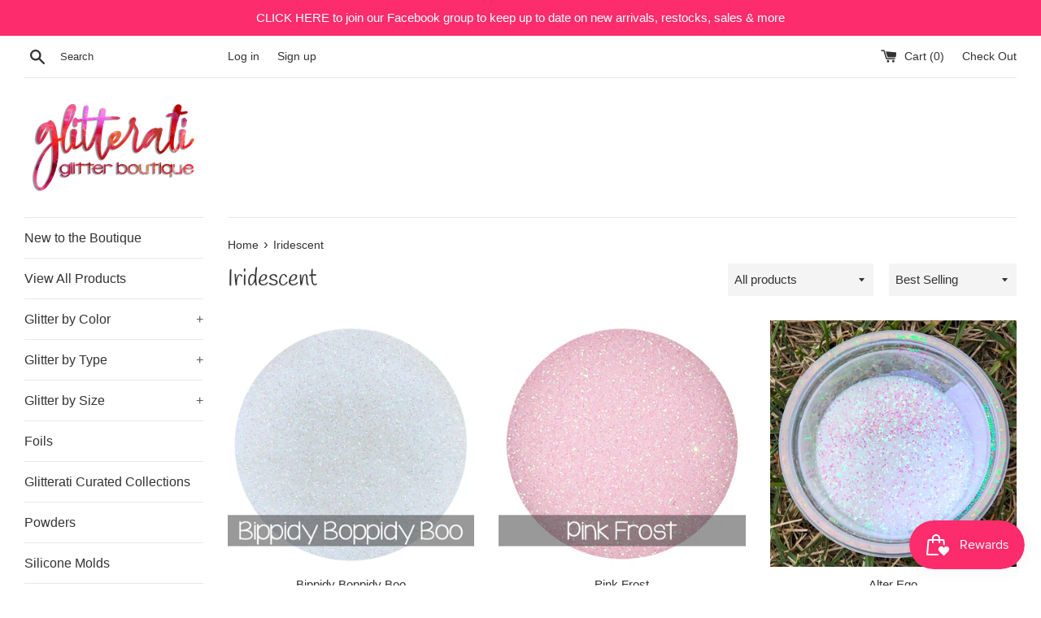

--- FILE ---
content_type: text/html; charset=utf-8
request_url: https://glitteratiboutique.ca/collections/iridescent-glitter
body_size: 23772
content:
<!doctype html>
<html class="supports-no-js" lang="en">
<head>
  <meta charset="utf-8">
  <meta http-equiv="X-UA-Compatible" content="IE=edge,chrome=1">
  <meta name="viewport" content="width=device-width,initial-scale=1">
  <meta name="theme-color" content="">
  <link rel="canonical" href="https://glitteratiboutique.ca/collections/iridescent-glitter">

  
    <link rel="shortcut icon" href="//glitteratiboutique.ca/cdn/shop/files/Glitterati_32x32.png?v=1613166747" type="image/png" />
  

  <title>
  Iridescent Glitter &ndash; Glitterati Glitter Boutique
  </title>

  

  <!-- /snippets/social-meta-tags.liquid -->




<meta property="og:site_name" content="Glitterati Glitter Boutique">
<meta property="og:url" content="https://glitteratiboutique.ca/collections/iridescent-glitter">
<meta property="og:title" content="Iridescent">
<meta property="og:type" content="product.group">
<meta property="og:description" content="Top online affordable, high quality, glitters. Shipping to Canada and the United States. ">

<meta property="og:image" content="http://glitteratiboutique.ca/cdn/shop/collections/Life_of_the_Party_1200x1200.jpg?v=1679514966">
<meta property="og:image:secure_url" content="https://glitteratiboutique.ca/cdn/shop/collections/Life_of_the_Party_1200x1200.jpg?v=1679514966">


<meta name="twitter:card" content="summary_large_image">
<meta name="twitter:title" content="Iridescent">
<meta name="twitter:description" content="Top online affordable, high quality, glitters. Shipping to Canada and the United States. ">


  <script>
    document.documentElement.className = document.documentElement.className.replace('supports-no-js', 'supports-js');

    var theme = {
      mapStrings: {
        addressError: "Error looking up that address",
        addressNoResults: "No results for that address",
        addressQueryLimit: "You have exceeded the Google API usage limit. Consider upgrading to a \u003ca href=\"https:\/\/developers.google.com\/maps\/premium\/usage-limits\"\u003ePremium Plan\u003c\/a\u003e.",
        authError: "There was a problem authenticating your Google Maps account."
      }
    }
  </script>

  <link href="//glitteratiboutique.ca/cdn/shop/t/3/assets/theme.scss.css?v=75269735460959538501759259234" rel="stylesheet" type="text/css" media="all" />

  <script>window.performance && window.performance.mark && window.performance.mark('shopify.content_for_header.start');</script><meta name="google-site-verification" content="KenOsIQma7ycK-BN1TyGp9N66G6Q_dA7Lhetpnb8pLs">
<meta id="shopify-digital-wallet" name="shopify-digital-wallet" content="/11459297339/digital_wallets/dialog">
<meta name="shopify-checkout-api-token" content="b79b61329e1d8ffc7dcf9f027cd6573d">
<meta id="in-context-paypal-metadata" data-shop-id="11459297339" data-venmo-supported="false" data-environment="production" data-locale="en_US" data-paypal-v4="true" data-currency="CAD">
<link rel="alternate" type="application/atom+xml" title="Feed" href="/collections/iridescent-glitter.atom" />
<link rel="next" href="/collections/iridescent-glitter?page=2">
<link rel="alternate" type="application/json+oembed" href="https://glitteratiboutique.ca/collections/iridescent-glitter.oembed">
<script async="async" src="/checkouts/internal/preloads.js?locale=en-CA"></script>
<link rel="preconnect" href="https://shop.app" crossorigin="anonymous">
<script async="async" src="https://shop.app/checkouts/internal/preloads.js?locale=en-CA&shop_id=11459297339" crossorigin="anonymous"></script>
<script id="apple-pay-shop-capabilities" type="application/json">{"shopId":11459297339,"countryCode":"CA","currencyCode":"CAD","merchantCapabilities":["supports3DS"],"merchantId":"gid:\/\/shopify\/Shop\/11459297339","merchantName":"Glitterati Glitter Boutique","requiredBillingContactFields":["postalAddress","email","phone"],"requiredShippingContactFields":["postalAddress","email","phone"],"shippingType":"shipping","supportedNetworks":["visa","masterCard","amex","discover","interac","jcb"],"total":{"type":"pending","label":"Glitterati Glitter Boutique","amount":"1.00"},"shopifyPaymentsEnabled":true,"supportsSubscriptions":true}</script>
<script id="shopify-features" type="application/json">{"accessToken":"b79b61329e1d8ffc7dcf9f027cd6573d","betas":["rich-media-storefront-analytics"],"domain":"glitteratiboutique.ca","predictiveSearch":true,"shopId":11459297339,"locale":"en"}</script>
<script>var Shopify = Shopify || {};
Shopify.shop = "glitterati-glitter-boutique.myshopify.com";
Shopify.locale = "en";
Shopify.currency = {"active":"CAD","rate":"1.0"};
Shopify.country = "CA";
Shopify.theme = {"name":"Simple","id":42042884155,"schema_name":"Simple","schema_version":"7.3.3","theme_store_id":578,"role":"main"};
Shopify.theme.handle = "null";
Shopify.theme.style = {"id":null,"handle":null};
Shopify.cdnHost = "glitteratiboutique.ca/cdn";
Shopify.routes = Shopify.routes || {};
Shopify.routes.root = "/";</script>
<script type="module">!function(o){(o.Shopify=o.Shopify||{}).modules=!0}(window);</script>
<script>!function(o){function n(){var o=[];function n(){o.push(Array.prototype.slice.apply(arguments))}return n.q=o,n}var t=o.Shopify=o.Shopify||{};t.loadFeatures=n(),t.autoloadFeatures=n()}(window);</script>
<script>
  window.ShopifyPay = window.ShopifyPay || {};
  window.ShopifyPay.apiHost = "shop.app\/pay";
  window.ShopifyPay.redirectState = null;
</script>
<script id="shop-js-analytics" type="application/json">{"pageType":"collection"}</script>
<script defer="defer" async type="module" src="//glitteratiboutique.ca/cdn/shopifycloud/shop-js/modules/v2/client.init-shop-cart-sync_BN7fPSNr.en.esm.js"></script>
<script defer="defer" async type="module" src="//glitteratiboutique.ca/cdn/shopifycloud/shop-js/modules/v2/chunk.common_Cbph3Kss.esm.js"></script>
<script defer="defer" async type="module" src="//glitteratiboutique.ca/cdn/shopifycloud/shop-js/modules/v2/chunk.modal_DKumMAJ1.esm.js"></script>
<script type="module">
  await import("//glitteratiboutique.ca/cdn/shopifycloud/shop-js/modules/v2/client.init-shop-cart-sync_BN7fPSNr.en.esm.js");
await import("//glitteratiboutique.ca/cdn/shopifycloud/shop-js/modules/v2/chunk.common_Cbph3Kss.esm.js");
await import("//glitteratiboutique.ca/cdn/shopifycloud/shop-js/modules/v2/chunk.modal_DKumMAJ1.esm.js");

  window.Shopify.SignInWithShop?.initShopCartSync?.({"fedCMEnabled":true,"windoidEnabled":true});

</script>
<script>
  window.Shopify = window.Shopify || {};
  if (!window.Shopify.featureAssets) window.Shopify.featureAssets = {};
  window.Shopify.featureAssets['shop-js'] = {"shop-cart-sync":["modules/v2/client.shop-cart-sync_CJVUk8Jm.en.esm.js","modules/v2/chunk.common_Cbph3Kss.esm.js","modules/v2/chunk.modal_DKumMAJ1.esm.js"],"init-fed-cm":["modules/v2/client.init-fed-cm_7Fvt41F4.en.esm.js","modules/v2/chunk.common_Cbph3Kss.esm.js","modules/v2/chunk.modal_DKumMAJ1.esm.js"],"init-shop-email-lookup-coordinator":["modules/v2/client.init-shop-email-lookup-coordinator_Cc088_bR.en.esm.js","modules/v2/chunk.common_Cbph3Kss.esm.js","modules/v2/chunk.modal_DKumMAJ1.esm.js"],"init-windoid":["modules/v2/client.init-windoid_hPopwJRj.en.esm.js","modules/v2/chunk.common_Cbph3Kss.esm.js","modules/v2/chunk.modal_DKumMAJ1.esm.js"],"shop-button":["modules/v2/client.shop-button_B0jaPSNF.en.esm.js","modules/v2/chunk.common_Cbph3Kss.esm.js","modules/v2/chunk.modal_DKumMAJ1.esm.js"],"shop-cash-offers":["modules/v2/client.shop-cash-offers_DPIskqss.en.esm.js","modules/v2/chunk.common_Cbph3Kss.esm.js","modules/v2/chunk.modal_DKumMAJ1.esm.js"],"shop-toast-manager":["modules/v2/client.shop-toast-manager_CK7RT69O.en.esm.js","modules/v2/chunk.common_Cbph3Kss.esm.js","modules/v2/chunk.modal_DKumMAJ1.esm.js"],"init-shop-cart-sync":["modules/v2/client.init-shop-cart-sync_BN7fPSNr.en.esm.js","modules/v2/chunk.common_Cbph3Kss.esm.js","modules/v2/chunk.modal_DKumMAJ1.esm.js"],"init-customer-accounts-sign-up":["modules/v2/client.init-customer-accounts-sign-up_CfPf4CXf.en.esm.js","modules/v2/client.shop-login-button_DeIztwXF.en.esm.js","modules/v2/chunk.common_Cbph3Kss.esm.js","modules/v2/chunk.modal_DKumMAJ1.esm.js"],"pay-button":["modules/v2/client.pay-button_CgIwFSYN.en.esm.js","modules/v2/chunk.common_Cbph3Kss.esm.js","modules/v2/chunk.modal_DKumMAJ1.esm.js"],"init-customer-accounts":["modules/v2/client.init-customer-accounts_DQ3x16JI.en.esm.js","modules/v2/client.shop-login-button_DeIztwXF.en.esm.js","modules/v2/chunk.common_Cbph3Kss.esm.js","modules/v2/chunk.modal_DKumMAJ1.esm.js"],"avatar":["modules/v2/client.avatar_BTnouDA3.en.esm.js"],"init-shop-for-new-customer-accounts":["modules/v2/client.init-shop-for-new-customer-accounts_CsZy_esa.en.esm.js","modules/v2/client.shop-login-button_DeIztwXF.en.esm.js","modules/v2/chunk.common_Cbph3Kss.esm.js","modules/v2/chunk.modal_DKumMAJ1.esm.js"],"shop-follow-button":["modules/v2/client.shop-follow-button_BRMJjgGd.en.esm.js","modules/v2/chunk.common_Cbph3Kss.esm.js","modules/v2/chunk.modal_DKumMAJ1.esm.js"],"checkout-modal":["modules/v2/client.checkout-modal_B9Drz_yf.en.esm.js","modules/v2/chunk.common_Cbph3Kss.esm.js","modules/v2/chunk.modal_DKumMAJ1.esm.js"],"shop-login-button":["modules/v2/client.shop-login-button_DeIztwXF.en.esm.js","modules/v2/chunk.common_Cbph3Kss.esm.js","modules/v2/chunk.modal_DKumMAJ1.esm.js"],"lead-capture":["modules/v2/client.lead-capture_DXYzFM3R.en.esm.js","modules/v2/chunk.common_Cbph3Kss.esm.js","modules/v2/chunk.modal_DKumMAJ1.esm.js"],"shop-login":["modules/v2/client.shop-login_CA5pJqmO.en.esm.js","modules/v2/chunk.common_Cbph3Kss.esm.js","modules/v2/chunk.modal_DKumMAJ1.esm.js"],"payment-terms":["modules/v2/client.payment-terms_BxzfvcZJ.en.esm.js","modules/v2/chunk.common_Cbph3Kss.esm.js","modules/v2/chunk.modal_DKumMAJ1.esm.js"]};
</script>
<script>(function() {
  var isLoaded = false;
  function asyncLoad() {
    if (isLoaded) return;
    isLoaded = true;
    var urls = ["https:\/\/js.smile.io\/v1\/smile-shopify.js?shop=glitterati-glitter-boutique.myshopify.com"];
    for (var i = 0; i < urls.length; i++) {
      var s = document.createElement('script');
      s.type = 'text/javascript';
      s.async = true;
      s.src = urls[i];
      var x = document.getElementsByTagName('script')[0];
      x.parentNode.insertBefore(s, x);
    }
  };
  if(window.attachEvent) {
    window.attachEvent('onload', asyncLoad);
  } else {
    window.addEventListener('load', asyncLoad, false);
  }
})();</script>
<script id="__st">var __st={"a":11459297339,"offset":-25200,"reqid":"1884bce0-d8f2-40f0-8329-a97a7b8f37e2-1769757357","pageurl":"glitteratiboutique.ca\/collections\/iridescent-glitter","u":"fc7d691b8cc7","p":"collection","rtyp":"collection","rid":74755145787};</script>
<script>window.ShopifyPaypalV4VisibilityTracking = true;</script>
<script id="captcha-bootstrap">!function(){'use strict';const t='contact',e='account',n='new_comment',o=[[t,t],['blogs',n],['comments',n],[t,'customer']],c=[[e,'customer_login'],[e,'guest_login'],[e,'recover_customer_password'],[e,'create_customer']],r=t=>t.map((([t,e])=>`form[action*='/${t}']:not([data-nocaptcha='true']) input[name='form_type'][value='${e}']`)).join(','),a=t=>()=>t?[...document.querySelectorAll(t)].map((t=>t.form)):[];function s(){const t=[...o],e=r(t);return a(e)}const i='password',u='form_key',d=['recaptcha-v3-token','g-recaptcha-response','h-captcha-response',i],f=()=>{try{return window.sessionStorage}catch{return}},m='__shopify_v',_=t=>t.elements[u];function p(t,e,n=!1){try{const o=window.sessionStorage,c=JSON.parse(o.getItem(e)),{data:r}=function(t){const{data:e,action:n}=t;return t[m]||n?{data:e,action:n}:{data:t,action:n}}(c);for(const[e,n]of Object.entries(r))t.elements[e]&&(t.elements[e].value=n);n&&o.removeItem(e)}catch(o){console.error('form repopulation failed',{error:o})}}const l='form_type',E='cptcha';function T(t){t.dataset[E]=!0}const w=window,h=w.document,L='Shopify',v='ce_forms',y='captcha';let A=!1;((t,e)=>{const n=(g='f06e6c50-85a8-45c8-87d0-21a2b65856fe',I='https://cdn.shopify.com/shopifycloud/storefront-forms-hcaptcha/ce_storefront_forms_captcha_hcaptcha.v1.5.2.iife.js',D={infoText:'Protected by hCaptcha',privacyText:'Privacy',termsText:'Terms'},(t,e,n)=>{const o=w[L][v],c=o.bindForm;if(c)return c(t,g,e,D).then(n);var r;o.q.push([[t,g,e,D],n]),r=I,A||(h.body.append(Object.assign(h.createElement('script'),{id:'captcha-provider',async:!0,src:r})),A=!0)});var g,I,D;w[L]=w[L]||{},w[L][v]=w[L][v]||{},w[L][v].q=[],w[L][y]=w[L][y]||{},w[L][y].protect=function(t,e){n(t,void 0,e),T(t)},Object.freeze(w[L][y]),function(t,e,n,w,h,L){const[v,y,A,g]=function(t,e,n){const i=e?o:[],u=t?c:[],d=[...i,...u],f=r(d),m=r(i),_=r(d.filter((([t,e])=>n.includes(e))));return[a(f),a(m),a(_),s()]}(w,h,L),I=t=>{const e=t.target;return e instanceof HTMLFormElement?e:e&&e.form},D=t=>v().includes(t);t.addEventListener('submit',(t=>{const e=I(t);if(!e)return;const n=D(e)&&!e.dataset.hcaptchaBound&&!e.dataset.recaptchaBound,o=_(e),c=g().includes(e)&&(!o||!o.value);(n||c)&&t.preventDefault(),c&&!n&&(function(t){try{if(!f())return;!function(t){const e=f();if(!e)return;const n=_(t);if(!n)return;const o=n.value;o&&e.removeItem(o)}(t);const e=Array.from(Array(32),(()=>Math.random().toString(36)[2])).join('');!function(t,e){_(t)||t.append(Object.assign(document.createElement('input'),{type:'hidden',name:u})),t.elements[u].value=e}(t,e),function(t,e){const n=f();if(!n)return;const o=[...t.querySelectorAll(`input[type='${i}']`)].map((({name:t})=>t)),c=[...d,...o],r={};for(const[a,s]of new FormData(t).entries())c.includes(a)||(r[a]=s);n.setItem(e,JSON.stringify({[m]:1,action:t.action,data:r}))}(t,e)}catch(e){console.error('failed to persist form',e)}}(e),e.submit())}));const S=(t,e)=>{t&&!t.dataset[E]&&(n(t,e.some((e=>e===t))),T(t))};for(const o of['focusin','change'])t.addEventListener(o,(t=>{const e=I(t);D(e)&&S(e,y())}));const B=e.get('form_key'),M=e.get(l),P=B&&M;t.addEventListener('DOMContentLoaded',(()=>{const t=y();if(P)for(const e of t)e.elements[l].value===M&&p(e,B);[...new Set([...A(),...v().filter((t=>'true'===t.dataset.shopifyCaptcha))])].forEach((e=>S(e,t)))}))}(h,new URLSearchParams(w.location.search),n,t,e,['guest_login'])})(!0,!0)}();</script>
<script integrity="sha256-4kQ18oKyAcykRKYeNunJcIwy7WH5gtpwJnB7kiuLZ1E=" data-source-attribution="shopify.loadfeatures" defer="defer" src="//glitteratiboutique.ca/cdn/shopifycloud/storefront/assets/storefront/load_feature-a0a9edcb.js" crossorigin="anonymous"></script>
<script crossorigin="anonymous" defer="defer" src="//glitteratiboutique.ca/cdn/shopifycloud/storefront/assets/shopify_pay/storefront-65b4c6d7.js?v=20250812"></script>
<script data-source-attribution="shopify.dynamic_checkout.dynamic.init">var Shopify=Shopify||{};Shopify.PaymentButton=Shopify.PaymentButton||{isStorefrontPortableWallets:!0,init:function(){window.Shopify.PaymentButton.init=function(){};var t=document.createElement("script");t.src="https://glitteratiboutique.ca/cdn/shopifycloud/portable-wallets/latest/portable-wallets.en.js",t.type="module",document.head.appendChild(t)}};
</script>
<script data-source-attribution="shopify.dynamic_checkout.buyer_consent">
  function portableWalletsHideBuyerConsent(e){var t=document.getElementById("shopify-buyer-consent"),n=document.getElementById("shopify-subscription-policy-button");t&&n&&(t.classList.add("hidden"),t.setAttribute("aria-hidden","true"),n.removeEventListener("click",e))}function portableWalletsShowBuyerConsent(e){var t=document.getElementById("shopify-buyer-consent"),n=document.getElementById("shopify-subscription-policy-button");t&&n&&(t.classList.remove("hidden"),t.removeAttribute("aria-hidden"),n.addEventListener("click",e))}window.Shopify?.PaymentButton&&(window.Shopify.PaymentButton.hideBuyerConsent=portableWalletsHideBuyerConsent,window.Shopify.PaymentButton.showBuyerConsent=portableWalletsShowBuyerConsent);
</script>
<script data-source-attribution="shopify.dynamic_checkout.cart.bootstrap">document.addEventListener("DOMContentLoaded",(function(){function t(){return document.querySelector("shopify-accelerated-checkout-cart, shopify-accelerated-checkout")}if(t())Shopify.PaymentButton.init();else{new MutationObserver((function(e,n){t()&&(Shopify.PaymentButton.init(),n.disconnect())})).observe(document.body,{childList:!0,subtree:!0})}}));
</script>
<link id="shopify-accelerated-checkout-styles" rel="stylesheet" media="screen" href="https://glitteratiboutique.ca/cdn/shopifycloud/portable-wallets/latest/accelerated-checkout-backwards-compat.css" crossorigin="anonymous">
<style id="shopify-accelerated-checkout-cart">
        #shopify-buyer-consent {
  margin-top: 1em;
  display: inline-block;
  width: 100%;
}

#shopify-buyer-consent.hidden {
  display: none;
}

#shopify-subscription-policy-button {
  background: none;
  border: none;
  padding: 0;
  text-decoration: underline;
  font-size: inherit;
  cursor: pointer;
}

#shopify-subscription-policy-button::before {
  box-shadow: none;
}

      </style>

<script>window.performance && window.performance.mark && window.performance.mark('shopify.content_for_header.end');</script>

  <script src="//glitteratiboutique.ca/cdn/shop/t/3/assets/jquery-1.11.0.min.js?v=32460426840832490021540353548" type="text/javascript"></script>
  <script src="//glitteratiboutique.ca/cdn/shop/t/3/assets/modernizr.min.js?v=44044439420609591321540353549" type="text/javascript"></script>

  <script src="//glitteratiboutique.ca/cdn/shop/t/3/assets/lazysizes.min.js?v=71745035489482760341540353548" async="async"></script>

  
<link href="https://monorail-edge.shopifysvc.com" rel="dns-prefetch">
<script>(function(){if ("sendBeacon" in navigator && "performance" in window) {try {var session_token_from_headers = performance.getEntriesByType('navigation')[0].serverTiming.find(x => x.name == '_s').description;} catch {var session_token_from_headers = undefined;}var session_cookie_matches = document.cookie.match(/_shopify_s=([^;]*)/);var session_token_from_cookie = session_cookie_matches && session_cookie_matches.length === 2 ? session_cookie_matches[1] : "";var session_token = session_token_from_headers || session_token_from_cookie || "";function handle_abandonment_event(e) {var entries = performance.getEntries().filter(function(entry) {return /monorail-edge.shopifysvc.com/.test(entry.name);});if (!window.abandonment_tracked && entries.length === 0) {window.abandonment_tracked = true;var currentMs = Date.now();var navigation_start = performance.timing.navigationStart;var payload = {shop_id: 11459297339,url: window.location.href,navigation_start,duration: currentMs - navigation_start,session_token,page_type: "collection"};window.navigator.sendBeacon("https://monorail-edge.shopifysvc.com/v1/produce", JSON.stringify({schema_id: "online_store_buyer_site_abandonment/1.1",payload: payload,metadata: {event_created_at_ms: currentMs,event_sent_at_ms: currentMs}}));}}window.addEventListener('pagehide', handle_abandonment_event);}}());</script>
<script id="web-pixels-manager-setup">(function e(e,d,r,n,o){if(void 0===o&&(o={}),!Boolean(null===(a=null===(i=window.Shopify)||void 0===i?void 0:i.analytics)||void 0===a?void 0:a.replayQueue)){var i,a;window.Shopify=window.Shopify||{};var t=window.Shopify;t.analytics=t.analytics||{};var s=t.analytics;s.replayQueue=[],s.publish=function(e,d,r){return s.replayQueue.push([e,d,r]),!0};try{self.performance.mark("wpm:start")}catch(e){}var l=function(){var e={modern:/Edge?\/(1{2}[4-9]|1[2-9]\d|[2-9]\d{2}|\d{4,})\.\d+(\.\d+|)|Firefox\/(1{2}[4-9]|1[2-9]\d|[2-9]\d{2}|\d{4,})\.\d+(\.\d+|)|Chrom(ium|e)\/(9{2}|\d{3,})\.\d+(\.\d+|)|(Maci|X1{2}).+ Version\/(15\.\d+|(1[6-9]|[2-9]\d|\d{3,})\.\d+)([,.]\d+|)( \(\w+\)|)( Mobile\/\w+|) Safari\/|Chrome.+OPR\/(9{2}|\d{3,})\.\d+\.\d+|(CPU[ +]OS|iPhone[ +]OS|CPU[ +]iPhone|CPU IPhone OS|CPU iPad OS)[ +]+(15[._]\d+|(1[6-9]|[2-9]\d|\d{3,})[._]\d+)([._]\d+|)|Android:?[ /-](13[3-9]|1[4-9]\d|[2-9]\d{2}|\d{4,})(\.\d+|)(\.\d+|)|Android.+Firefox\/(13[5-9]|1[4-9]\d|[2-9]\d{2}|\d{4,})\.\d+(\.\d+|)|Android.+Chrom(ium|e)\/(13[3-9]|1[4-9]\d|[2-9]\d{2}|\d{4,})\.\d+(\.\d+|)|SamsungBrowser\/([2-9]\d|\d{3,})\.\d+/,legacy:/Edge?\/(1[6-9]|[2-9]\d|\d{3,})\.\d+(\.\d+|)|Firefox\/(5[4-9]|[6-9]\d|\d{3,})\.\d+(\.\d+|)|Chrom(ium|e)\/(5[1-9]|[6-9]\d|\d{3,})\.\d+(\.\d+|)([\d.]+$|.*Safari\/(?![\d.]+ Edge\/[\d.]+$))|(Maci|X1{2}).+ Version\/(10\.\d+|(1[1-9]|[2-9]\d|\d{3,})\.\d+)([,.]\d+|)( \(\w+\)|)( Mobile\/\w+|) Safari\/|Chrome.+OPR\/(3[89]|[4-9]\d|\d{3,})\.\d+\.\d+|(CPU[ +]OS|iPhone[ +]OS|CPU[ +]iPhone|CPU IPhone OS|CPU iPad OS)[ +]+(10[._]\d+|(1[1-9]|[2-9]\d|\d{3,})[._]\d+)([._]\d+|)|Android:?[ /-](13[3-9]|1[4-9]\d|[2-9]\d{2}|\d{4,})(\.\d+|)(\.\d+|)|Mobile Safari.+OPR\/([89]\d|\d{3,})\.\d+\.\d+|Android.+Firefox\/(13[5-9]|1[4-9]\d|[2-9]\d{2}|\d{4,})\.\d+(\.\d+|)|Android.+Chrom(ium|e)\/(13[3-9]|1[4-9]\d|[2-9]\d{2}|\d{4,})\.\d+(\.\d+|)|Android.+(UC? ?Browser|UCWEB|U3)[ /]?(15\.([5-9]|\d{2,})|(1[6-9]|[2-9]\d|\d{3,})\.\d+)\.\d+|SamsungBrowser\/(5\.\d+|([6-9]|\d{2,})\.\d+)|Android.+MQ{2}Browser\/(14(\.(9|\d{2,})|)|(1[5-9]|[2-9]\d|\d{3,})(\.\d+|))(\.\d+|)|K[Aa][Ii]OS\/(3\.\d+|([4-9]|\d{2,})\.\d+)(\.\d+|)/},d=e.modern,r=e.legacy,n=navigator.userAgent;return n.match(d)?"modern":n.match(r)?"legacy":"unknown"}(),u="modern"===l?"modern":"legacy",c=(null!=n?n:{modern:"",legacy:""})[u],f=function(e){return[e.baseUrl,"/wpm","/b",e.hashVersion,"modern"===e.buildTarget?"m":"l",".js"].join("")}({baseUrl:d,hashVersion:r,buildTarget:u}),m=function(e){var d=e.version,r=e.bundleTarget,n=e.surface,o=e.pageUrl,i=e.monorailEndpoint;return{emit:function(e){var a=e.status,t=e.errorMsg,s=(new Date).getTime(),l=JSON.stringify({metadata:{event_sent_at_ms:s},events:[{schema_id:"web_pixels_manager_load/3.1",payload:{version:d,bundle_target:r,page_url:o,status:a,surface:n,error_msg:t},metadata:{event_created_at_ms:s}}]});if(!i)return console&&console.warn&&console.warn("[Web Pixels Manager] No Monorail endpoint provided, skipping logging."),!1;try{return self.navigator.sendBeacon.bind(self.navigator)(i,l)}catch(e){}var u=new XMLHttpRequest;try{return u.open("POST",i,!0),u.setRequestHeader("Content-Type","text/plain"),u.send(l),!0}catch(e){return console&&console.warn&&console.warn("[Web Pixels Manager] Got an unhandled error while logging to Monorail."),!1}}}}({version:r,bundleTarget:l,surface:e.surface,pageUrl:self.location.href,monorailEndpoint:e.monorailEndpoint});try{o.browserTarget=l,function(e){var d=e.src,r=e.async,n=void 0===r||r,o=e.onload,i=e.onerror,a=e.sri,t=e.scriptDataAttributes,s=void 0===t?{}:t,l=document.createElement("script"),u=document.querySelector("head"),c=document.querySelector("body");if(l.async=n,l.src=d,a&&(l.integrity=a,l.crossOrigin="anonymous"),s)for(var f in s)if(Object.prototype.hasOwnProperty.call(s,f))try{l.dataset[f]=s[f]}catch(e){}if(o&&l.addEventListener("load",o),i&&l.addEventListener("error",i),u)u.appendChild(l);else{if(!c)throw new Error("Did not find a head or body element to append the script");c.appendChild(l)}}({src:f,async:!0,onload:function(){if(!function(){var e,d;return Boolean(null===(d=null===(e=window.Shopify)||void 0===e?void 0:e.analytics)||void 0===d?void 0:d.initialized)}()){var d=window.webPixelsManager.init(e)||void 0;if(d){var r=window.Shopify.analytics;r.replayQueue.forEach((function(e){var r=e[0],n=e[1],o=e[2];d.publishCustomEvent(r,n,o)})),r.replayQueue=[],r.publish=d.publishCustomEvent,r.visitor=d.visitor,r.initialized=!0}}},onerror:function(){return m.emit({status:"failed",errorMsg:"".concat(f," has failed to load")})},sri:function(e){var d=/^sha384-[A-Za-z0-9+/=]+$/;return"string"==typeof e&&d.test(e)}(c)?c:"",scriptDataAttributes:o}),m.emit({status:"loading"})}catch(e){m.emit({status:"failed",errorMsg:(null==e?void 0:e.message)||"Unknown error"})}}})({shopId: 11459297339,storefrontBaseUrl: "https://glitteratiboutique.ca",extensionsBaseUrl: "https://extensions.shopifycdn.com/cdn/shopifycloud/web-pixels-manager",monorailEndpoint: "https://monorail-edge.shopifysvc.com/unstable/produce_batch",surface: "storefront-renderer",enabledBetaFlags: ["2dca8a86"],webPixelsConfigList: [{"id":"472940720","configuration":"{\"config\":\"{\\\"pixel_id\\\":\\\"G-T7PFR84EZC\\\",\\\"target_country\\\":\\\"CA\\\",\\\"gtag_events\\\":[{\\\"type\\\":\\\"search\\\",\\\"action_label\\\":[\\\"G-T7PFR84EZC\\\",\\\"AW-10863000852\\\/dI1VCMyJ0pEYEJT68Lso\\\"]},{\\\"type\\\":\\\"begin_checkout\\\",\\\"action_label\\\":[\\\"G-T7PFR84EZC\\\",\\\"AW-10863000852\\\/orTrCNKJ0pEYEJT68Lso\\\"]},{\\\"type\\\":\\\"view_item\\\",\\\"action_label\\\":[\\\"G-T7PFR84EZC\\\",\\\"AW-10863000852\\\/OpShCMmJ0pEYEJT68Lso\\\",\\\"MC-7GGSGPZSDR\\\"]},{\\\"type\\\":\\\"purchase\\\",\\\"action_label\\\":[\\\"G-T7PFR84EZC\\\",\\\"AW-10863000852\\\/bYWACMOJ0pEYEJT68Lso\\\",\\\"MC-7GGSGPZSDR\\\"]},{\\\"type\\\":\\\"page_view\\\",\\\"action_label\\\":[\\\"G-T7PFR84EZC\\\",\\\"AW-10863000852\\\/vLoSCMaJ0pEYEJT68Lso\\\",\\\"MC-7GGSGPZSDR\\\"]},{\\\"type\\\":\\\"add_payment_info\\\",\\\"action_label\\\":[\\\"G-T7PFR84EZC\\\",\\\"AW-10863000852\\\/t4YQCNWJ0pEYEJT68Lso\\\"]},{\\\"type\\\":\\\"add_to_cart\\\",\\\"action_label\\\":[\\\"G-T7PFR84EZC\\\",\\\"AW-10863000852\\\/LEQ9CM-J0pEYEJT68Lso\\\"]}],\\\"enable_monitoring_mode\\\":false}\"}","eventPayloadVersion":"v1","runtimeContext":"OPEN","scriptVersion":"b2a88bafab3e21179ed38636efcd8a93","type":"APP","apiClientId":1780363,"privacyPurposes":[],"dataSharingAdjustments":{"protectedCustomerApprovalScopes":["read_customer_address","read_customer_email","read_customer_name","read_customer_personal_data","read_customer_phone"]}},{"id":"188580016","configuration":"{\"pixel_id\":\"941615342889446\",\"pixel_type\":\"facebook_pixel\",\"metaapp_system_user_token\":\"-\"}","eventPayloadVersion":"v1","runtimeContext":"OPEN","scriptVersion":"ca16bc87fe92b6042fbaa3acc2fbdaa6","type":"APP","apiClientId":2329312,"privacyPurposes":["ANALYTICS","MARKETING","SALE_OF_DATA"],"dataSharingAdjustments":{"protectedCustomerApprovalScopes":["read_customer_address","read_customer_email","read_customer_name","read_customer_personal_data","read_customer_phone"]}},{"id":"shopify-app-pixel","configuration":"{}","eventPayloadVersion":"v1","runtimeContext":"STRICT","scriptVersion":"0450","apiClientId":"shopify-pixel","type":"APP","privacyPurposes":["ANALYTICS","MARKETING"]},{"id":"shopify-custom-pixel","eventPayloadVersion":"v1","runtimeContext":"LAX","scriptVersion":"0450","apiClientId":"shopify-pixel","type":"CUSTOM","privacyPurposes":["ANALYTICS","MARKETING"]}],isMerchantRequest: false,initData: {"shop":{"name":"Glitterati Glitter Boutique","paymentSettings":{"currencyCode":"CAD"},"myshopifyDomain":"glitterati-glitter-boutique.myshopify.com","countryCode":"CA","storefrontUrl":"https:\/\/glitteratiboutique.ca"},"customer":null,"cart":null,"checkout":null,"productVariants":[],"purchasingCompany":null},},"https://glitteratiboutique.ca/cdn","1d2a099fw23dfb22ep557258f5m7a2edbae",{"modern":"","legacy":""},{"shopId":"11459297339","storefrontBaseUrl":"https:\/\/glitteratiboutique.ca","extensionBaseUrl":"https:\/\/extensions.shopifycdn.com\/cdn\/shopifycloud\/web-pixels-manager","surface":"storefront-renderer","enabledBetaFlags":"[\"2dca8a86\"]","isMerchantRequest":"false","hashVersion":"1d2a099fw23dfb22ep557258f5m7a2edbae","publish":"custom","events":"[[\"page_viewed\",{}],[\"collection_viewed\",{\"collection\":{\"id\":\"74755145787\",\"title\":\"Iridescent\",\"productVariants\":[{\"price\":{\"amount\":9.0,\"currencyCode\":\"CAD\"},\"product\":{\"title\":\"Bippidy Boppidy Boo\",\"vendor\":\"Glitterati Glitter Boutique\",\"id\":\"2276532125755\",\"untranslatedTitle\":\"Bippidy Boppidy Boo\",\"url\":\"\/products\/bippidy-boppidy-boo\",\"type\":\"\"},\"id\":\"21149428056123\",\"image\":{\"src\":\"\/\/glitteratiboutique.ca\/cdn\/shop\/products\/Bippidy_Boppidy_Boo_.015.jpg?v=1564636842\"},\"sku\":\"\",\"title\":\".006\",\"untranslatedTitle\":\".006\"},{\"price\":{\"amount\":8.0,\"currencyCode\":\"CAD\"},\"product\":{\"title\":\"Pink Frost\",\"vendor\":\"Glitterati Glitter Boutique\",\"id\":\"2246983876667\",\"untranslatedTitle\":\"Pink Frost\",\"url\":\"\/products\/pink-frost\",\"type\":\"\"},\"id\":\"21020688089147\",\"image\":{\"src\":\"\/\/glitteratiboutique.ca\/cdn\/shop\/products\/Pink_Frost_.008..jpg?v=1563516531\"},\"sku\":\"\",\"title\":\".008\",\"untranslatedTitle\":\".008\"},{\"price\":{\"amount\":9.0,\"currencyCode\":\"CAD\"},\"product\":{\"title\":\"Alter Ego\",\"vendor\":\"Glitterati Glitter Boutique\",\"id\":\"2276503289915\",\"untranslatedTitle\":\"Alter Ego\",\"url\":\"\/products\/alter-ego\",\"type\":\"\"},\"id\":\"41086439522480\",\"image\":{\"src\":\"\/\/glitteratiboutique.ca\/cdn\/shop\/products\/image_211e8fd5-b2c1-4d24-ae8b-b0d34c5ccb4f.jpg?v=1561316945\"},\"sku\":\"\",\"title\":\".008\",\"untranslatedTitle\":\".008\"},{\"price\":{\"amount\":8.0,\"currencyCode\":\"CAD\"},\"product\":{\"title\":\"Life of the Party\",\"vendor\":\"Glitterati Glitter Boutique\",\"id\":\"1785191465019\",\"untranslatedTitle\":\"Life of the Party\",\"url\":\"\/products\/life-of-the-party-iridescent\",\"type\":\"\"},\"id\":\"21019499757627\",\"image\":{\"src\":\"\/\/glitteratiboutique.ca\/cdn\/shop\/products\/image_aa3ea6b3-2b92-4389-a48e-f8d33a06e7e0.jpg?v=1651789305\"},\"sku\":\"\",\"title\":\".008\",\"untranslatedTitle\":\".008\"},{\"price\":{\"amount\":8.0,\"currencyCode\":\"CAD\"},\"product\":{\"title\":\"Glacier\",\"vendor\":\"Glitterati Glitter Boutique\",\"id\":\"2246906576955\",\"untranslatedTitle\":\"Glacier\",\"url\":\"\/products\/glacier\",\"type\":\"\"},\"id\":\"21020502130747\",\"image\":{\"src\":\"\/\/glitteratiboutique.ca\/cdn\/shop\/products\/Glacier_.015.jpg?v=1563516205\"},\"sku\":\"\",\"title\":\".008\",\"untranslatedTitle\":\".008\"},{\"price\":{\"amount\":9.0,\"currencyCode\":\"CAD\"},\"product\":{\"title\":\"Coconut Cove\",\"vendor\":\"Glitterati Glitter Boutique\",\"id\":\"4393198321700\",\"untranslatedTitle\":\"Coconut Cove\",\"url\":\"\/products\/coconut-cove\",\"type\":\"\"},\"id\":\"41086678794416\",\"image\":{\"src\":\"\/\/glitteratiboutique.ca\/cdn\/shop\/products\/Coconut_COve_.008.jpg?v=1574986761\"},\"sku\":null,\"title\":\".008\",\"untranslatedTitle\":\".008\"},{\"price\":{\"amount\":8.0,\"currencyCode\":\"CAD\"},\"product\":{\"title\":\"White Lightning\",\"vendor\":\"Glitterati Glitter Boutique\",\"id\":\"2276505714747\",\"untranslatedTitle\":\"White Lightning\",\"url\":\"\/products\/white-lightning\",\"type\":\"\"},\"id\":\"21149372645435\",\"image\":{\"src\":\"\/\/glitteratiboutique.ca\/cdn\/shop\/products\/image_70d6e00b-2bdc-4171-aa0e-f779aa2d3bda.jpg?v=1561317050\"},\"sku\":\"\",\"title\":\".015\",\"untranslatedTitle\":\".015\"},{\"price\":{\"amount\":8.0,\"currencyCode\":\"CAD\"},\"product\":{\"title\":\"Go Girl!\",\"vendor\":\"Glitterati Glitter Boutique\",\"id\":\"1785166331963\",\"untranslatedTitle\":\"Go Girl!\",\"url\":\"\/products\/go-girl-iridescent\",\"type\":\"\"},\"id\":\"41055635472560\",\"image\":{\"src\":\"\/\/glitteratiboutique.ca\/cdn\/shop\/products\/image_84f54dbb-daba-4168-8293-8a1919b1d89b.jpg?v=1678158651\"},\"sku\":\"\",\"title\":\".008\",\"untranslatedTitle\":\".008\"},{\"price\":{\"amount\":8.0,\"currencyCode\":\"CAD\"},\"product\":{\"title\":\"Aqua\",\"vendor\":\"Glitterati Glitter Boutique\",\"id\":\"2246980370491\",\"untranslatedTitle\":\"Aqua\",\"url\":\"\/products\/aqua\",\"type\":\"\"},\"id\":\"21020681502779\",\"image\":{\"src\":\"\/\/glitteratiboutique.ca\/cdn\/shop\/products\/IMG_5508.jpg?v=1651789723\"},\"sku\":\"\",\"title\":\".008\",\"untranslatedTitle\":\".008\"},{\"price\":{\"amount\":12.0,\"currencyCode\":\"CAD\"},\"product\":{\"title\":\"Pearl Jammin’\",\"vendor\":\"Glitterati Glitter Boutique\",\"id\":\"2276499226683\",\"untranslatedTitle\":\"Pearl Jammin’\",\"url\":\"\/products\/pearl-jammin\",\"type\":\"\"},\"id\":\"21149359341627\",\"image\":{\"src\":\"\/\/glitteratiboutique.ca\/cdn\/shop\/products\/image_b1081f55-6b2a-451e-a5fe-6136bcdeb558.jpg?v=1561316641\"},\"sku\":\"\",\"title\":\".015\",\"untranslatedTitle\":\".015\"},{\"price\":{\"amount\":8.0,\"currencyCode\":\"CAD\"},\"product\":{\"title\":\"Ice Hotel\",\"vendor\":\"Glitterati Glitter Boutique\",\"id\":\"2246917488699\",\"untranslatedTitle\":\"Ice Hotel\",\"url\":\"\/products\/ice-hotel\",\"type\":\"\"},\"id\":\"21020524412987\",\"image\":{\"src\":\"\/\/glitteratiboutique.ca\/cdn\/shop\/products\/Template_.008_NEW.jpg?v=1563906135\"},\"sku\":\"\",\"title\":\".008\",\"untranslatedTitle\":\".008\"},{\"price\":{\"amount\":8.0,\"currencyCode\":\"CAD\"},\"product\":{\"title\":\"Flirt\",\"vendor\":\"Glitterati Glitter Boutique\",\"id\":\"2246866960443\",\"untranslatedTitle\":\"Flirt\",\"url\":\"\/products\/flirt\",\"type\":\"\"},\"id\":\"21020360540219\",\"image\":{\"src\":\"\/\/glitteratiboutique.ca\/cdn\/shop\/products\/Flirt_.008..jpg?v=1563516088\"},\"sku\":\"\",\"title\":\".008\",\"untranslatedTitle\":\".008\"}]}}]]"});</script><script>
  window.ShopifyAnalytics = window.ShopifyAnalytics || {};
  window.ShopifyAnalytics.meta = window.ShopifyAnalytics.meta || {};
  window.ShopifyAnalytics.meta.currency = 'CAD';
  var meta = {"products":[{"id":2276532125755,"gid":"gid:\/\/shopify\/Product\/2276532125755","vendor":"Glitterati Glitter Boutique","type":"","handle":"bippidy-boppidy-boo","variants":[{"id":21149428056123,"price":900,"name":"Bippidy Boppidy Boo - .006","public_title":".006","sku":""},{"id":32027323891748,"price":900,"name":"Bippidy Boppidy Boo - .008","public_title":".008","sku":""},{"id":21149427826747,"price":900,"name":"Bippidy Boppidy Boo - .015","public_title":".015","sku":""},{"id":39809460273328,"price":900,"name":"Bippidy Boppidy Boo - Mini Chunky Mix","public_title":"Mini Chunky Mix","sku":""}],"remote":false},{"id":2246983876667,"gid":"gid:\/\/shopify\/Product\/2246983876667","vendor":"Glitterati Glitter Boutique","type":"","handle":"pink-frost","variants":[{"id":21020688089147,"price":800,"name":"Pink Frost - .008","public_title":".008","sku":""},{"id":21020688121915,"price":800,"name":"Pink Frost - .015","public_title":".015","sku":""},{"id":39809455227056,"price":800,"name":"Pink Frost - Mini Chunky Mix","public_title":"Mini Chunky Mix","sku":""}],"remote":false},{"id":2276503289915,"gid":"gid:\/\/shopify\/Product\/2276503289915","vendor":"Glitterati Glitter Boutique","type":"","handle":"alter-ego","variants":[{"id":41086439522480,"price":900,"name":"Alter Ego - .008","public_title":".008","sku":""},{"id":21149369172027,"price":900,"name":"Alter Ego - .015","public_title":".015","sku":""},{"id":39251210993840,"price":900,"name":"Alter Ego - Mini Chunky Mix","public_title":"Mini Chunky Mix","sku":""}],"remote":false},{"id":1785191465019,"gid":"gid:\/\/shopify\/Product\/1785191465019","vendor":"Glitterati Glitter Boutique","type":"","handle":"life-of-the-party-iridescent","variants":[{"id":21019499757627,"price":800,"name":"Life of the Party - .008","public_title":".008","sku":""},{"id":21019499790395,"price":800,"name":"Life of the Party - .015","public_title":".015","sku":""},{"id":41613860503728,"price":800,"name":"Life of the Party - Mini Chunky Mix","public_title":"Mini Chunky Mix","sku":""}],"remote":false},{"id":2246906576955,"gid":"gid:\/\/shopify\/Product\/2246906576955","vendor":"Glitterati Glitter Boutique","type":"","handle":"glacier","variants":[{"id":21020502130747,"price":800,"name":"Glacier - .008","public_title":".008","sku":""},{"id":21020509863995,"price":800,"name":"Glacier - .015","public_title":".015","sku":""},{"id":41443240575152,"price":800,"name":"Glacier - Mini Chunky Mix","public_title":"Mini Chunky Mix","sku":null}],"remote":false},{"id":4393198321700,"gid":"gid:\/\/shopify\/Product\/4393198321700","vendor":"Glitterati Glitter Boutique","type":"","handle":"coconut-cove","variants":[{"id":41086678794416,"price":900,"name":"Coconut Cove - .008","public_title":".008","sku":null},{"id":31426552365092,"price":900,"name":"Coconut Cove - .015","public_title":".015","sku":""},{"id":41086363271344,"price":900,"name":"Coconut Cove - Mini Chunky Mix","public_title":"Mini Chunky Mix","sku":null}],"remote":false},{"id":2276505714747,"gid":"gid:\/\/shopify\/Product\/2276505714747","vendor":"Glitterati Glitter Boutique","type":"","handle":"white-lightning","variants":[{"id":21149372645435,"price":800,"name":"White Lightning - .015","public_title":".015","sku":""}],"remote":false},{"id":1785166331963,"gid":"gid:\/\/shopify\/Product\/1785166331963","vendor":"Glitterati Glitter Boutique","type":"","handle":"go-girl-iridescent","variants":[{"id":41055635472560,"price":800,"name":"Go Girl! - .008","public_title":".008","sku":""},{"id":21019715239995,"price":800,"name":"Go Girl! - .015","public_title":".015","sku":""},{"id":41613819379888,"price":800,"name":"Go Girl! - Mini Chunky Mix","public_title":"Mini Chunky Mix","sku":""}],"remote":false},{"id":2246980370491,"gid":"gid:\/\/shopify\/Product\/2246980370491","vendor":"Glitterati Glitter Boutique","type":"","handle":"aqua","variants":[{"id":21020681502779,"price":800,"name":"Aqua - .008","public_title":".008","sku":""},{"id":21020681568315,"price":800,"name":"Aqua - .015","public_title":".015","sku":""},{"id":41613857751216,"price":800,"name":"Aqua - Mini Chunky Mix","public_title":"Mini Chunky Mix","sku":""}],"remote":false},{"id":2276499226683,"gid":"gid:\/\/shopify\/Product\/2276499226683","vendor":"Glitterati Glitter Boutique","type":"","handle":"pearl-jammin","variants":[{"id":21149359341627,"price":1200,"name":"Pearl Jammin’ - .015","public_title":".015","sku":""},{"id":32027409055780,"price":1200,"name":"Pearl Jammin’ - Mixed","public_title":"Mixed","sku":""}],"remote":false},{"id":2246917488699,"gid":"gid:\/\/shopify\/Product\/2246917488699","vendor":"Glitterati Glitter Boutique","type":"","handle":"ice-hotel","variants":[{"id":21020524412987,"price":800,"name":"Ice Hotel - .008","public_title":".008","sku":""},{"id":21020524445755,"price":800,"name":"Ice Hotel - .015","public_title":".015","sku":""},{"id":41225407889584,"price":800,"name":"Ice Hotel - Mini Chunky Mix","public_title":"Mini Chunky Mix","sku":null}],"remote":false},{"id":2246866960443,"gid":"gid:\/\/shopify\/Product\/2246866960443","vendor":"Glitterati Glitter Boutique","type":"","handle":"flirt","variants":[{"id":21020360540219,"price":800,"name":"Flirt - .008","public_title":".008","sku":""},{"id":21020360572987,"price":800,"name":"Flirt - .015","public_title":".015","sku":""},{"id":41613824622768,"price":800,"name":"Flirt - Mini Chunky Mix","public_title":"Mini Chunky Mix","sku":""}],"remote":false}],"page":{"pageType":"collection","resourceType":"collection","resourceId":74755145787,"requestId":"1884bce0-d8f2-40f0-8329-a97a7b8f37e2-1769757357"}};
  for (var attr in meta) {
    window.ShopifyAnalytics.meta[attr] = meta[attr];
  }
</script>
<script class="analytics">
  (function () {
    var customDocumentWrite = function(content) {
      var jquery = null;

      if (window.jQuery) {
        jquery = window.jQuery;
      } else if (window.Checkout && window.Checkout.$) {
        jquery = window.Checkout.$;
      }

      if (jquery) {
        jquery('body').append(content);
      }
    };

    var hasLoggedConversion = function(token) {
      if (token) {
        return document.cookie.indexOf('loggedConversion=' + token) !== -1;
      }
      return false;
    }

    var setCookieIfConversion = function(token) {
      if (token) {
        var twoMonthsFromNow = new Date(Date.now());
        twoMonthsFromNow.setMonth(twoMonthsFromNow.getMonth() + 2);

        document.cookie = 'loggedConversion=' + token + '; expires=' + twoMonthsFromNow;
      }
    }

    var trekkie = window.ShopifyAnalytics.lib = window.trekkie = window.trekkie || [];
    if (trekkie.integrations) {
      return;
    }
    trekkie.methods = [
      'identify',
      'page',
      'ready',
      'track',
      'trackForm',
      'trackLink'
    ];
    trekkie.factory = function(method) {
      return function() {
        var args = Array.prototype.slice.call(arguments);
        args.unshift(method);
        trekkie.push(args);
        return trekkie;
      };
    };
    for (var i = 0; i < trekkie.methods.length; i++) {
      var key = trekkie.methods[i];
      trekkie[key] = trekkie.factory(key);
    }
    trekkie.load = function(config) {
      trekkie.config = config || {};
      trekkie.config.initialDocumentCookie = document.cookie;
      var first = document.getElementsByTagName('script')[0];
      var script = document.createElement('script');
      script.type = 'text/javascript';
      script.onerror = function(e) {
        var scriptFallback = document.createElement('script');
        scriptFallback.type = 'text/javascript';
        scriptFallback.onerror = function(error) {
                var Monorail = {
      produce: function produce(monorailDomain, schemaId, payload) {
        var currentMs = new Date().getTime();
        var event = {
          schema_id: schemaId,
          payload: payload,
          metadata: {
            event_created_at_ms: currentMs,
            event_sent_at_ms: currentMs
          }
        };
        return Monorail.sendRequest("https://" + monorailDomain + "/v1/produce", JSON.stringify(event));
      },
      sendRequest: function sendRequest(endpointUrl, payload) {
        // Try the sendBeacon API
        if (window && window.navigator && typeof window.navigator.sendBeacon === 'function' && typeof window.Blob === 'function' && !Monorail.isIos12()) {
          var blobData = new window.Blob([payload], {
            type: 'text/plain'
          });

          if (window.navigator.sendBeacon(endpointUrl, blobData)) {
            return true;
          } // sendBeacon was not successful

        } // XHR beacon

        var xhr = new XMLHttpRequest();

        try {
          xhr.open('POST', endpointUrl);
          xhr.setRequestHeader('Content-Type', 'text/plain');
          xhr.send(payload);
        } catch (e) {
          console.log(e);
        }

        return false;
      },
      isIos12: function isIos12() {
        return window.navigator.userAgent.lastIndexOf('iPhone; CPU iPhone OS 12_') !== -1 || window.navigator.userAgent.lastIndexOf('iPad; CPU OS 12_') !== -1;
      }
    };
    Monorail.produce('monorail-edge.shopifysvc.com',
      'trekkie_storefront_load_errors/1.1',
      {shop_id: 11459297339,
      theme_id: 42042884155,
      app_name: "storefront",
      context_url: window.location.href,
      source_url: "//glitteratiboutique.ca/cdn/s/trekkie.storefront.c59ea00e0474b293ae6629561379568a2d7c4bba.min.js"});

        };
        scriptFallback.async = true;
        scriptFallback.src = '//glitteratiboutique.ca/cdn/s/trekkie.storefront.c59ea00e0474b293ae6629561379568a2d7c4bba.min.js';
        first.parentNode.insertBefore(scriptFallback, first);
      };
      script.async = true;
      script.src = '//glitteratiboutique.ca/cdn/s/trekkie.storefront.c59ea00e0474b293ae6629561379568a2d7c4bba.min.js';
      first.parentNode.insertBefore(script, first);
    };
    trekkie.load(
      {"Trekkie":{"appName":"storefront","development":false,"defaultAttributes":{"shopId":11459297339,"isMerchantRequest":null,"themeId":42042884155,"themeCityHash":"17080025700404074922","contentLanguage":"en","currency":"CAD","eventMetadataId":"83984d2e-15d7-43ae-ae9a-bcba644902cb"},"isServerSideCookieWritingEnabled":true,"monorailRegion":"shop_domain","enabledBetaFlags":["65f19447","b5387b81"]},"Session Attribution":{},"S2S":{"facebookCapiEnabled":true,"source":"trekkie-storefront-renderer","apiClientId":580111}}
    );

    var loaded = false;
    trekkie.ready(function() {
      if (loaded) return;
      loaded = true;

      window.ShopifyAnalytics.lib = window.trekkie;

      var originalDocumentWrite = document.write;
      document.write = customDocumentWrite;
      try { window.ShopifyAnalytics.merchantGoogleAnalytics.call(this); } catch(error) {};
      document.write = originalDocumentWrite;

      window.ShopifyAnalytics.lib.page(null,{"pageType":"collection","resourceType":"collection","resourceId":74755145787,"requestId":"1884bce0-d8f2-40f0-8329-a97a7b8f37e2-1769757357","shopifyEmitted":true});

      var match = window.location.pathname.match(/checkouts\/(.+)\/(thank_you|post_purchase)/)
      var token = match? match[1]: undefined;
      if (!hasLoggedConversion(token)) {
        setCookieIfConversion(token);
        window.ShopifyAnalytics.lib.track("Viewed Product Category",{"currency":"CAD","category":"Collection: iridescent-glitter","collectionName":"iridescent-glitter","collectionId":74755145787,"nonInteraction":true},undefined,undefined,{"shopifyEmitted":true});
      }
    });


        var eventsListenerScript = document.createElement('script');
        eventsListenerScript.async = true;
        eventsListenerScript.src = "//glitteratiboutique.ca/cdn/shopifycloud/storefront/assets/shop_events_listener-3da45d37.js";
        document.getElementsByTagName('head')[0].appendChild(eventsListenerScript);

})();</script>
<script
  defer
  src="https://glitteratiboutique.ca/cdn/shopifycloud/perf-kit/shopify-perf-kit-3.1.0.min.js"
  data-application="storefront-renderer"
  data-shop-id="11459297339"
  data-render-region="gcp-us-central1"
  data-page-type="collection"
  data-theme-instance-id="42042884155"
  data-theme-name="Simple"
  data-theme-version="7.3.3"
  data-monorail-region="shop_domain"
  data-resource-timing-sampling-rate="10"
  data-shs="true"
  data-shs-beacon="true"
  data-shs-export-with-fetch="true"
  data-shs-logs-sample-rate="1"
  data-shs-beacon-endpoint="https://glitteratiboutique.ca/api/collect"
></script>
</head>

<body id="iridescent-glitter" class="template-collection">

  <a class="in-page-link visually-hidden skip-link" href="#MainContent">Skip to content</a>

  <div id="shopify-section-header" class="shopify-section">
  <style>
    .announcement-bar--link:hover {
      

      
        background-color: #fd407b;
      
    }
  </style>

  
    <a href="https://www.facebook.com/groups/452621005488258/" class="announcement-bar announcement-bar--link">
  

    <p class="announcement-bar__message site-wrapper">CLICK HERE to join our Facebook group to keep up to date on new arrivals, restocks, sales &amp; more</p>

  
    </a>
  





  <style>
    .site-header__logo {
      width: 220px;
    }
    #HeaderLogoWrapper {
      max-width: 220px !important;
    }
  </style>


<div class="site-wrapper">
  <div class="top-bar grid">

    <div class="grid__item medium-up--one-fifth small--one-half">
      <div class="top-bar__search">
        <a href="/search" class="medium-up--hide">
          <svg aria-hidden="true" focusable="false" role="presentation" class="icon icon-search" viewBox="0 0 20 20"><path fill="#444" d="M18.64 17.02l-5.31-5.31c.81-1.08 1.26-2.43 1.26-3.87C14.5 4.06 11.44 1 7.75 1S1 4.06 1 7.75s3.06 6.75 6.75 6.75c1.44 0 2.79-.45 3.87-1.26l5.31 5.31c.45.45 1.26.54 1.71.09.45-.36.45-1.17 0-1.62zM3.25 7.75c0-2.52 1.98-4.5 4.5-4.5s4.5 1.98 4.5 4.5-1.98 4.5-4.5 4.5-4.5-1.98-4.5-4.5z"/></svg>
        </a>
        <form action="/search" method="get" class="search-bar small--hide" role="search">
          
          <button type="submit" class="search-bar__submit">
            <svg aria-hidden="true" focusable="false" role="presentation" class="icon icon-search" viewBox="0 0 20 20"><path fill="#444" d="M18.64 17.02l-5.31-5.31c.81-1.08 1.26-2.43 1.26-3.87C14.5 4.06 11.44 1 7.75 1S1 4.06 1 7.75s3.06 6.75 6.75 6.75c1.44 0 2.79-.45 3.87-1.26l5.31 5.31c.45.45 1.26.54 1.71.09.45-.36.45-1.17 0-1.62zM3.25 7.75c0-2.52 1.98-4.5 4.5-4.5s4.5 1.98 4.5 4.5-1.98 4.5-4.5 4.5-4.5-1.98-4.5-4.5z"/></svg>
            <span class="icon__fallback-text">Search</span>
          </button>
          <input type="search" name="q" class="search-bar__input" value="" placeholder="Search" aria-label="Search">
        </form>
      </div>
    </div>

    
      <div class="grid__item medium-up--two-fifths small--hide">
        <span class="customer-links small--hide">
          
            <a href="/account/login" id="customer_login_link">Log in</a>
            <span class="vertical-divider"></span>
            <a href="/account/register" id="customer_register_link">Sign up</a>
          
        </span>
      </div>
    

    <div class="grid__item  medium-up--two-fifths  small--one-half text-right">
      <a href="/cart" class="site-header__cart">
        <svg aria-hidden="true" focusable="false" role="presentation" class="icon icon-cart" viewBox="0 0 20 20"><path fill="#444" d="M18.936 5.564c-.144-.175-.35-.207-.55-.207h-.003L6.774 4.286c-.272 0-.417.089-.491.18-.079.096-.16.263-.094.585l2.016 5.705c.163.407.642.673 1.068.673h8.401c.433 0 .854-.285.941-.725l.484-4.571c.045-.221-.015-.388-.163-.567z"/><path fill="#444" d="M17.107 12.5H7.659L4.98 4.117l-.362-1.059c-.138-.401-.292-.559-.695-.559H.924c-.411 0-.748.303-.748.714s.337.714.748.714h2.413l3.002 9.48c.126.38.295.52.942.52h9.825c.411 0 .748-.303.748-.714s-.336-.714-.748-.714zM10.424 16.23a1.498 1.498 0 1 1-2.997 0 1.498 1.498 0 0 1 2.997 0zM16.853 16.23a1.498 1.498 0 1 1-2.997 0 1.498 1.498 0 0 1 2.997 0z"/></svg>
        <span class="small--hide">
          Cart
          (<span id="CartCount">0</span>)
        </span>
      </a>
      <span class="vertical-divider small--hide"></span>
      <a href="/cart" class="site-header__cart small--hide">
        Check Out
      </a>
    </div>
  </div>

  <hr class="small--hide hr--border">

  <header class="site-header grid medium-up--grid--table" role="banner">
    <div class="grid__item small--text-center">
      <div itemscope itemtype="http://schema.org/Organization">
        

        <style>
  
  
  
    #HeaderLogo {
      max-width: 220px;
      max-height: 110.89430894308943px;
    }
    #HeaderLogoWrapper {
      max-width: 220px;
    }
  

  
</style>


        
          <div id="HeaderLogoWrapper" class="supports-js">
            <a href="/" itemprop="url" style="padding-top:50.40650406504065%; display: block;">
              <img id="HeaderLogo"
                   class="lazyload"
                   src="//glitteratiboutique.ca/cdn/shop/files/Glitterati_Shadow_150x150.png?v=1679501487"
                   data-src="//glitteratiboutique.ca/cdn/shop/files/Glitterati_Shadow_{width}x.png?v=1679501487"
                   data-widths="[180, 360, 540, 720, 900, 1080, 1296, 1512, 1728, 2048]"
                   data-aspectratio=""
                   data-sizes="auto"
                   alt="Glitterati Glitter Boutique"
                   itemprop="logo">
            </a>
          </div>
          <noscript>
            
            <a href="/" itemprop="url">
              <img class="site-header__logo" src="//glitteratiboutique.ca/cdn/shop/files/Glitterati_Shadow_220x.png?v=1679501487"
              srcset="//glitteratiboutique.ca/cdn/shop/files/Glitterati_Shadow_220x.png?v=1679501487 1x, //glitteratiboutique.ca/cdn/shop/files/Glitterati_Shadow_220x@2x.png?v=1679501487 2x"
              alt="Glitterati Glitter Boutique"
              itemprop="logo">
            </a>
          </noscript>
          
        
      </div>
    </div>
    
  </header>
</div>




</div>

    

  <div class="site-wrapper">

    <div class="grid">

      <div id="shopify-section-sidebar" class="shopify-section"><div data-section-id="sidebar" data-section-type="sidebar-section">
  <nav class="grid__item small--text-center medium-up--one-fifth" role="navigation">
    <hr class="hr--small medium-up--hide">
    <button id="ToggleMobileMenu" class="mobile-menu-icon medium-up--hide" aria-haspopup="true" aria-owns="SiteNav">
      <span class="line"></span>
      <span class="line"></span>
      <span class="line"></span>
      <span class="line"></span>
      <span class="icon__fallback-text">Menu</span>
    </button>
    <div id="SiteNav" class="site-nav" role="menu">
      <ul class="list--nav">
        
          
          
            <li class="site-nav__item">
              <a href="/collections/new-items" class="site-nav__link">New to the Boutique</a>
            </li>
          
        
          
          
            <li class="site-nav__item">
              <a href="/collections/all" class="site-nav__link">View All Products</a>
            </li>
          
        
          
          
            

            

            <li class="site-nav--has-submenu site-nav__item">
              <button class="site-nav__link btn--link site-nav__expand" aria-expanded="false" aria-controls="Collapsible-3">
                Glitter by Color
                <span class="site-nav__link__text" aria-hidden="true">+</span>
              </button>
              <ul id="Collapsible-3" class="site-nav__submenu site-nav__submenu--collapsed" aria-hidden="true" style="display: none;">
                
                  
                    <li >
                      <a href="/collections/red-orange-glitter" class="site-nav__link">Reds/Oranges</a>
                    </li>
                  
                
                  
                    <li >
                      <a href="/collections/gold-yellow-glitter" class="site-nav__link">Golds/Yellows</a>
                    </li>
                  
                
                  
                    <li >
                      <a href="/collections/green-glitter" class="site-nav__link">Greens</a>
                    </li>
                  
                
                  
                    <li >
                      <a href="/collections/blue-glitter" class="site-nav__link">Blues</a>
                    </li>
                  
                
                  
                    <li >
                      <a href="/collections/purple-glitter" class="site-nav__link">Purples</a>
                    </li>
                  
                
                  
                    <li >
                      <a href="/collections/pink-glitter" class="site-nav__link">Pinks</a>
                    </li>
                  
                
                  
                    <li >
                      <a href="/collections/white-opal-glitter" class="site-nav__link">Whites/Opals</a>
                    </li>
                  
                
                  
                    <li >
                      <a href="/collections/silver-grey-black-glitter" class="site-nav__link">Silvers/Greys/Blacks</a>
                    </li>
                  
                
                  
                    <li >
                      <a href="/collections/brown-champagne-copper-glitter" class="site-nav__link">Browns/Champagnes/Coppers</a>
                    </li>
                  
                
              </ul>
            </li>
          
        
          
          
            

            

            <li class="site-nav--has-submenu site-nav__item">
              <button class="site-nav__link btn--link site-nav__expand" aria-expanded="false" aria-controls="Collapsible-4">
                Glitter by Type
                <span class="site-nav__link__text" aria-hidden="true">+</span>
              </button>
              <ul id="Collapsible-4" class="site-nav__submenu site-nav__submenu--collapsed" aria-hidden="true" style="display: none;">
                
                  
                    <li >
                      <a href="/collections/holographic-glitter/Holographic" class="site-nav__link">Holographic</a>
                    </li>
                  
                
                  
                    <li >
                      <a href="/collections/iridescent-glitter/Iridescent" class="site-nav__link">Iridescent</a>
                    </li>
                  
                
                  
                    <li >
                      <a href="/collections/metallic-glitter/Metallic" class="site-nav__link">Metallic</a>
                    </li>
                  
                
                  
                    <li >
                      <a href="/collections/color-shift-chameleon-glitter" class="site-nav__link">Color Shift/Chameleon</a>
                    </li>
                  
                
                  
                    <li >
                      <a href="/collections/mirror" class="site-nav__link">Mirror</a>
                    </li>
                  
                
                  
                    <li >
                      <a href="/collections/opal-glitter" class="site-nav__link">Opal</a>
                    </li>
                  
                
                  
                    <li >
                      <a href="/collections/custom-mix-glitter" class="site-nav__link">Custom Mixes</a>
                    </li>
                  
                
                  
                    <li >
                      <a href="/collections/glow-glitter/Glow" class="site-nav__link">Glow</a>
                    </li>
                  
                
                  
                    <li >
                      <a href="/collections/variegated-glitter" class="site-nav__link">Variegated</a>
                    </li>
                  
                
              </ul>
            </li>
          
        
          
          
            

            

            <li class="site-nav--has-submenu site-nav__item">
              <button class="site-nav__link btn--link site-nav__expand" aria-expanded="false" aria-controls="Collapsible-5">
                Glitter by Size
                <span class="site-nav__link__text" aria-hidden="true">+</span>
              </button>
              <ul id="Collapsible-5" class="site-nav__submenu site-nav__submenu--collapsed" aria-hidden="true" style="display: none;">
                
                  
                    <li >
                      <a href="/collections/ultra-fine-glitter" class="site-nav__link">Ultra Fine</a>
                    </li>
                  
                
                  
                    <li >
                      <a href="/collections/extra-fine-glitter-collection" class="site-nav__link">Extra Fine</a>
                    </li>
                  
                
                  
                    <li >
                      <a href="/collections/fine-glitter-collection" class="site-nav__link">Fine</a>
                    </li>
                  
                
                  
                    <li >
                      <a href="/collections/small-chunky-glitter/Small-Chunky" class="site-nav__link">Small Chunky</a>
                    </li>
                  
                
                  
                    <li >
                      <a href="/collections/chunky-mix-glitter" class="site-nav__link">Mixed Chunky</a>
                    </li>
                  
                
                  
                    <li >
                      <a href="/collections/mixed-sizes" class="site-nav__link">Mixed Sizes</a>
                    </li>
                  
                
                  
                    <li >
                      <a href="/collections/signature-mini-chunky-mix-glitter" class="site-nav__link">Signature Mini Chunky Mix</a>
                    </li>
                  
                
              </ul>
            </li>
          
        
          
          
            <li class="site-nav__item">
              <a href="/collections/easy-release-foils" class="site-nav__link">Foils</a>
            </li>
          
        
          
          
            <li class="site-nav__item">
              <a href="/collections/glitterati-curated-collections" class="site-nav__link">Glitterati Curated Collections</a>
            </li>
          
        
          
          
            <li class="site-nav__item">
              <a href="/collections/powders/Powder" class="site-nav__link">Powders</a>
            </li>
          
        
          
          
            <li class="site-nav__item">
              <a href="/collections/silicone-molds" class="site-nav__link">Silicone Molds</a>
            </li>
          
        
          
          
            <li class="site-nav__item">
              <a href="/collections/supplies" class="site-nav__link">Supplies</a>
            </li>
          
        
          
          
            <li class="site-nav__item">
              <a href="/collections/retiring" class="site-nav__link">Retiring</a>
            </li>
          
        
          
          
            <li class="site-nav__item">
              <a href="/products/gift-card" class="site-nav__link">Gift Cards</a>
            </li>
          
        
          
          
            <li class="site-nav__item">
              <a href="/search" class="site-nav__link">Search</a>
            </li>
          
        
          
          
            <li class="site-nav__item">
              <a href="/pages/f-a-q" class="site-nav__link">F.A.Q.</a>
            </li>
          
        
        
          
            <li>
              <a href="/account/login" class="site-nav__link site-nav--account medium-up--hide">Log in</a>
            </li>
            <li>
              <a href="/account/register" class="site-nav__link site-nav--account medium-up--hide">Sign up</a>
            </li>
          
        
      </ul>
      <ul class="list--inline social-links">
        
          <li>
            <a href="https://www.facebook.com/glitteratiglitterboutique" title="Glitterati Glitter Boutique on Facebook">
              <svg aria-hidden="true" focusable="false" role="presentation" class="icon icon-facebook" viewBox="0 0 20 20"><path fill="#444" d="M18.05.811q.439 0 .744.305t.305.744v16.637q0 .439-.305.744t-.744.305h-4.732v-7.221h2.415l.342-2.854h-2.757v-1.83q0-.659.293-1t1.073-.342h1.488V3.762q-.976-.098-2.171-.098-1.634 0-2.635.964t-1 2.72V9.47H7.951v2.854h2.415v7.221H1.413q-.439 0-.744-.305t-.305-.744V1.859q0-.439.305-.744T1.413.81H18.05z"/></svg>
              <span class="icon__fallback-text">Facebook</span>
            </a>
          </li>
        
        
        
        
          <li>
            <a href="https://www.instagram.com/glitteratiglitterboutique" title="Glitterati Glitter Boutique on Instagram">
              <svg aria-hidden="true" focusable="false" role="presentation" class="icon icon-instagram" viewBox="0 0 512 512"><path d="M256 49.5c67.3 0 75.2.3 101.8 1.5 24.6 1.1 37.9 5.2 46.8 8.7 11.8 4.6 20.2 10 29 18.8s14.3 17.2 18.8 29c3.4 8.9 7.6 22.2 8.7 46.8 1.2 26.6 1.5 34.5 1.5 101.8s-.3 75.2-1.5 101.8c-1.1 24.6-5.2 37.9-8.7 46.8-4.6 11.8-10 20.2-18.8 29s-17.2 14.3-29 18.8c-8.9 3.4-22.2 7.6-46.8 8.7-26.6 1.2-34.5 1.5-101.8 1.5s-75.2-.3-101.8-1.5c-24.6-1.1-37.9-5.2-46.8-8.7-11.8-4.6-20.2-10-29-18.8s-14.3-17.2-18.8-29c-3.4-8.9-7.6-22.2-8.7-46.8-1.2-26.6-1.5-34.5-1.5-101.8s.3-75.2 1.5-101.8c1.1-24.6 5.2-37.9 8.7-46.8 4.6-11.8 10-20.2 18.8-29s17.2-14.3 29-18.8c8.9-3.4 22.2-7.6 46.8-8.7 26.6-1.3 34.5-1.5 101.8-1.5m0-45.4c-68.4 0-77 .3-103.9 1.5C125.3 6.8 107 11.1 91 17.3c-16.6 6.4-30.6 15.1-44.6 29.1-14 14-22.6 28.1-29.1 44.6-6.2 16-10.5 34.3-11.7 61.2C4.4 179 4.1 187.6 4.1 256s.3 77 1.5 103.9c1.2 26.8 5.5 45.1 11.7 61.2 6.4 16.6 15.1 30.6 29.1 44.6 14 14 28.1 22.6 44.6 29.1 16 6.2 34.3 10.5 61.2 11.7 26.9 1.2 35.4 1.5 103.9 1.5s77-.3 103.9-1.5c26.8-1.2 45.1-5.5 61.2-11.7 16.6-6.4 30.6-15.1 44.6-29.1 14-14 22.6-28.1 29.1-44.6 6.2-16 10.5-34.3 11.7-61.2 1.2-26.9 1.5-35.4 1.5-103.9s-.3-77-1.5-103.9c-1.2-26.8-5.5-45.1-11.7-61.2-6.4-16.6-15.1-30.6-29.1-44.6-14-14-28.1-22.6-44.6-29.1-16-6.2-34.3-10.5-61.2-11.7-27-1.1-35.6-1.4-104-1.4z"/><path d="M256 126.6c-71.4 0-129.4 57.9-129.4 129.4s58 129.4 129.4 129.4 129.4-58 129.4-129.4-58-129.4-129.4-129.4zm0 213.4c-46.4 0-84-37.6-84-84s37.6-84 84-84 84 37.6 84 84-37.6 84-84 84z"/><circle cx="390.5" cy="121.5" r="30.2"/></svg>
              <span class="icon__fallback-text">Instagram</span>
            </a>
          </li>
        
        
        
        
        
        
        
        
      </ul>
    </div>
    <hr class="medium-up--hide hr--small ">
  </nav>
</div>




</div>

      <main class="main-content grid__item medium-up--four-fifths" id="MainContent" role="main">
        
          <hr class="hr--border-top small--hide">
        
        
          
<nav class="breadcrumb-nav small--text-center" aria-label="You are here">
  <span itemscope itemtype="http://data-vocabulary.org/Breadcrumb">
    <a href="/" itemprop="url" title="Back to the frontpage">
      <span itemprop="title">Home</span>
    </a>
    <span class="breadcrumb-nav__separator" aria-hidden="true">›</span>
  </span>
  
    
      Iridescent
    
  
</nav>

        
        <!-- /templates/collection.liquid -->


<div id="shopify-section-collection-template" class="shopify-section"><!-- /templates/collection.liquid -->


<div data-section-id="collection-template" data-section-type="collection-template" data-sort-enabled="true" data-tags-enabled="true">
  <header class="grid">
    <h1 class="grid__item small--text-center medium-up--one-third">Iridescent</h1>

    
      <div class="collection-sorting grid__item medium-up--two-thirds medium-up--text-right small--text-center">
        
          <div class="collection-sorting__dropdown">
            <label for="BrowseBy" class="label--hidden">All products</label>
            <select name="BrowseBy" id="BrowseBy">
              
                <option value="">All products</option>
              
              
                <option value="/collections/iridescent-glitter/006">.006</option>
              
                <option value="/collections/iridescent-glitter/008">.008</option>
              
                <option value="/collections/iridescent-glitter/015">.015</option>
              
                <option value="/collections/iridescent-glitter/1-128">1/128</option>
              
                <option value="/collections/iridescent-glitter/1-170">1/170</option>
              
                <option value="/collections/iridescent-glitter/12-days-of-glittermas">12 Days of Glittermas</option>
              
                <option value="/collections/iridescent-glitter/2020-top-20">2020 Top 20</option>
              
                <option value="/collections/iridescent-glitter/2021">2021</option>
              
                <option value="/collections/iridescent-glitter/blue">Blue</option>
              
                <option value="/collections/iridescent-glitter/christmas">Christmas</option>
              
                <option value="/collections/iridescent-glitter/chunky">Chunky</option>
              
                <option value="/collections/iridescent-glitter/colour-shift">Colour Shift</option>
              
                <option value="/collections/iridescent-glitter/copper">Copper</option>
              
                <option value="/collections/iridescent-glitter/coral">Coral</option>
              
                <option value="/collections/iridescent-glitter/custom-mix">Custom Mix</option>
              
                <option value="/collections/iridescent-glitter/discount-yes">Discount Yes</option>
              
                <option value="/collections/iridescent-glitter/extra-fine">Extra Fine</option>
              
                <option value="/collections/iridescent-glitter/fall">Fall</option>
              
                <option value="/collections/iridescent-glitter/fine">fine</option>
              
                <option value="/collections/iridescent-glitter/glittermas">Glittermas</option>
              
                <option value="/collections/iridescent-glitter/gold">Gold</option>
              
                <option value="/collections/iridescent-glitter/green">Green</option>
              
                <option value="/collections/iridescent-glitter/holographic">Holographic</option>
              
                <option value="/collections/iridescent-glitter/iridescent">Iridescent</option>
              
                <option value="/collections/iridescent-glitter/mini-chunky-mix">Mini Chunky Mix</option>
              
                <option value="/collections/iridescent-glitter/mirror">Mirror</option>
              
                <option value="/collections/iridescent-glitter/mixes">Mixes</option>
              
                <option value="/collections/iridescent-glitter/neon">Neon</option>
              
                <option value="/collections/iridescent-glitter/opal">Opal</option>
              
                <option value="/collections/iridescent-glitter/opalescent">Opalescent</option>
              
                <option value="/collections/iridescent-glitter/orange">Orange</option>
              
                <option value="/collections/iridescent-glitter/pearl">Pearl</option>
              
                <option value="/collections/iridescent-glitter/pink">Pink</option>
              
                <option value="/collections/iridescent-glitter/purple">Purple</option>
              
                <option value="/collections/iridescent-glitter/rainbow">Rainbow</option>
              
                <option value="/collections/iridescent-glitter/red">Red</option>
              
                <option value="/collections/iridescent-glitter/restock">restock</option>
              
                <option value="/collections/iridescent-glitter/shifting">Shifting</option>
              
                <option value="/collections/iridescent-glitter/spring">Spring</option>
              
                <option value="/collections/iridescent-glitter/ultra-fine">Ultra Fine</option>
              
                <option value="/collections/iridescent-glitter/valentine">Valentine</option>
              
                <option value="/collections/iridescent-glitter/variegated">Variegated</option>
              
                <option value="/collections/iridescent-glitter/white">white</option>
              
                <option value="/collections/iridescent-glitter/yellow">Yellow</option>
              
            </select>
          </div>
        
        
          <div class="collection-sorting__dropdown">
            <label for="SortBy" class="label--hidden">Sort by</label>
            <select name="SortBy" id="SortBy" data-value="best-selling">
              <option value="manual">Featured</option>
              <option value="best-selling">Best Selling</option>
              <option value="title-ascending">Alphabetically, A-Z</option>
              <option value="title-descending">Alphabetically, Z-A</option>
              <option value="price-ascending">Price, low to high</option>
              <option value="price-descending">Price, high to low</option>
              <option value="created-descending">Date, new to old</option>
              <option value="created-ascending">Date, old to new</option>
            </select>
          </div>
        
      </div>
    

    
  </header>

  <div class="grid grid--uniform" role="list">

    
      
      










<div class="product grid__item medium-up--one-third small--one-half slide-up-animation animated" role="listitem">
  
    <div class="supports-js" style="max-width: 600px; margin: 0 auto;">
      <a href="/collections/iridescent-glitter/products/bippidy-boppidy-boo" class="product__image-wrapper" style="padding-top:100.0%;" title="Bippidy Boppidy Boo">
        <img class="product__image lazyload"
             src="//glitteratiboutique.ca/cdn/shop/products/Bippidy_Boppidy_Boo_.015_150x150.jpg?v=1564636842"
             data-src="//glitteratiboutique.ca/cdn/shop/products/Bippidy_Boppidy_Boo_.015_{width}x.jpg?v=1564636842"
             data-widths="[180, 360, 540, 720, 900, 1080, 1296, 1512, 1728, 2048]"
             data-aspectratio="1.0"
             data-sizes="auto"
             alt="Bippidy Boppidy Boo"
             style="max-width: 600px; max-height: 600px;">
      </a>
    </div>
  

  <noscript>
    <a href="/collections/iridescent-glitter/products/bippidy-boppidy-boo" class="product__image-wrapper" title="Bippidy Boppidy Boo">
      <img src="//glitteratiboutique.ca/cdn/shop/products/Bippidy_Boppidy_Boo_.015_grande.jpg?v=1564636842" alt="Bippidy Boppidy Boo">
    </a>
  </noscript>

  <div class="product__title text-center">
    <a href="/collections/iridescent-glitter/products/bippidy-boppidy-boo">Bippidy Boppidy Boo</a>
  </div>

  

  <div class="product__prices text-center">
    

      <span class="product__price">
        
          <span class="visually-hidden">Regular price</span>
          $9.00
        
      </span>

    

    

    

    

    

  </div>
</div>

    
      
      










<div class="product grid__item medium-up--one-third small--one-half slide-up-animation animated" role="listitem">
  
    <div class="supports-js" style="max-width: 600px; margin: 0 auto;">
      <a href="/collections/iridescent-glitter/products/pink-frost" class="product__image-wrapper" style="padding-top:100.0%;" title="Pink Frost">
        <img class="product__image lazyload"
             src="//glitteratiboutique.ca/cdn/shop/products/Pink_Frost_.008._150x150.jpg?v=1563516531"
             data-src="//glitteratiboutique.ca/cdn/shop/products/Pink_Frost_.008._{width}x.jpg?v=1563516531"
             data-widths="[180, 360, 540, 720, 900, 1080, 1296, 1512, 1728, 2048]"
             data-aspectratio="1.0"
             data-sizes="auto"
             alt="Pink Frost"
             style="max-width: 600px; max-height: 600px;">
      </a>
    </div>
  

  <noscript>
    <a href="/collections/iridescent-glitter/products/pink-frost" class="product__image-wrapper" title="Pink Frost">
      <img src="//glitteratiboutique.ca/cdn/shop/products/Pink_Frost_.008._grande.jpg?v=1563516531" alt="Pink Frost">
    </a>
  </noscript>

  <div class="product__title text-center">
    <a href="/collections/iridescent-glitter/products/pink-frost">Pink Frost</a>
  </div>

  

  <div class="product__prices text-center">
    

      <span class="product__price">
        
          <span class="visually-hidden">Regular price</span>
          $8.00
        
      </span>

    

    

    

    

    

  </div>
</div>

    
      
      










<div class="product grid__item medium-up--one-third small--one-half slide-up-animation animated" role="listitem">
  
    <div class="supports-js" style="max-width: 600px; margin: 0 auto;">
      <a href="/collections/iridescent-glitter/products/alter-ego" class="product__image-wrapper" style="padding-top:100.0%;" title="Alter Ego">
        <img class="product__image lazyload"
             src="//glitteratiboutique.ca/cdn/shop/products/image_211e8fd5-b2c1-4d24-ae8b-b0d34c5ccb4f_150x150.jpg?v=1561316945"
             data-src="//glitteratiboutique.ca/cdn/shop/products/image_211e8fd5-b2c1-4d24-ae8b-b0d34c5ccb4f_{width}x.jpg?v=1561316945"
             data-widths="[180, 360, 540, 720, 900, 1080, 1296, 1512, 1728, 2048]"
             data-aspectratio="1.0"
             data-sizes="auto"
             alt="Alter Ego"
             style="max-width: 600px; max-height: 600px;">
      </a>
    </div>
  

  <noscript>
    <a href="/collections/iridescent-glitter/products/alter-ego" class="product__image-wrapper" title="Alter Ego">
      <img src="//glitteratiboutique.ca/cdn/shop/products/image_211e8fd5-b2c1-4d24-ae8b-b0d34c5ccb4f_grande.jpg?v=1561316945" alt="Alter Ego">
    </a>
  </noscript>

  <div class="product__title text-center">
    <a href="/collections/iridescent-glitter/products/alter-ego">Alter Ego</a>
  </div>

  

  <div class="product__prices text-center">
    

      <span class="product__price">
        
          <span class="visually-hidden">Regular price</span>
          $9.00
        
      </span>

    

    

    

    

    

  </div>
</div>

    
      
      










<div class="product grid__item medium-up--one-third small--one-half slide-up-animation animated" role="listitem">
  
    <div class="supports-js" style="max-width: 600px; margin: 0 auto;">
      <a href="/collections/iridescent-glitter/products/life-of-the-party-iridescent" class="product__image-wrapper" style="padding-top:100.0%;" title="Life of the Party">
        <img class="product__image lazyload"
             src="//glitteratiboutique.ca/cdn/shop/products/Life_of_the_Party_.015_150x150.jpg?v=1651788466"
             data-src="//glitteratiboutique.ca/cdn/shop/products/Life_of_the_Party_.015_{width}x.jpg?v=1651788466"
             data-widths="[180, 360, 540, 720, 900, 1080, 1296, 1512, 1728, 2048]"
             data-aspectratio="1.0"
             data-sizes="auto"
             alt="Life of the Party"
             style="max-width: 600px; max-height: 600px;">
      </a>
    </div>
  

  <noscript>
    <a href="/collections/iridescent-glitter/products/life-of-the-party-iridescent" class="product__image-wrapper" title="Life of the Party">
      <img src="//glitteratiboutique.ca/cdn/shop/products/Life_of_the_Party_.015_grande.jpg?v=1651788466" alt="Life of the Party">
    </a>
  </noscript>

  <div class="product__title text-center">
    <a href="/collections/iridescent-glitter/products/life-of-the-party-iridescent">Life of the Party</a>
  </div>

  

  <div class="product__prices text-center">
    

      <span class="product__price">
        
          <span class="visually-hidden">Regular price</span>
          $8.00
        
      </span>

    

    

    

    

    

  </div>
</div>

    
      
      










<div class="product grid__item medium-up--one-third small--one-half slide-up-animation animated" role="listitem">
  
    <div class="supports-js" style="max-width: 600px; margin: 0 auto;">
      <a href="/collections/iridescent-glitter/products/glacier" class="product__image-wrapper" style="padding-top:100.0%;" title="Glacier">
        <img class="product__image lazyload"
             src="//glitteratiboutique.ca/cdn/shop/products/Glacier_.015_150x150.jpg?v=1563516205"
             data-src="//glitteratiboutique.ca/cdn/shop/products/Glacier_.015_{width}x.jpg?v=1563516205"
             data-widths="[180, 360, 540, 720, 900, 1080, 1296, 1512, 1728, 2048]"
             data-aspectratio="1.0"
             data-sizes="auto"
             alt="Glacier"
             style="max-width: 600px; max-height: 600px;">
      </a>
    </div>
  

  <noscript>
    <a href="/collections/iridescent-glitter/products/glacier" class="product__image-wrapper" title="Glacier">
      <img src="//glitteratiboutique.ca/cdn/shop/products/Glacier_.015_grande.jpg?v=1563516205" alt="Glacier">
    </a>
  </noscript>

  <div class="product__title text-center">
    <a href="/collections/iridescent-glitter/products/glacier">Glacier</a>
  </div>

  

  <div class="product__prices text-center">
    

      <span class="product__price">
        
          <span class="visually-hidden">Regular price</span>
          $8.00
        
      </span>

    

    

    

    

    

  </div>
</div>

    
      
      










<div class="product grid__item medium-up--one-third small--one-half slide-up-animation animated" role="listitem">
  
    <div class="supports-js" style="max-width: 600px; margin: 0 auto;">
      <a href="/collections/iridescent-glitter/products/coconut-cove" class="product__image-wrapper" style="padding-top:100.0%;" title="Coconut Cove">
        <img class="product__image lazyload"
             src="//glitteratiboutique.ca/cdn/shop/products/Coconut_COve_.008_150x150.jpg?v=1574986761"
             data-src="//glitteratiboutique.ca/cdn/shop/products/Coconut_COve_.008_{width}x.jpg?v=1574986761"
             data-widths="[180, 360, 540, 720, 900, 1080, 1296, 1512, 1728, 2048]"
             data-aspectratio="1.0"
             data-sizes="auto"
             alt="Coconut Cove"
             style="max-width: 600px; max-height: 600px;">
      </a>
    </div>
  

  <noscript>
    <a href="/collections/iridescent-glitter/products/coconut-cove" class="product__image-wrapper" title="Coconut Cove">
      <img src="//glitteratiboutique.ca/cdn/shop/products/Coconut_COve_.008_grande.jpg?v=1574986761" alt="Coconut Cove">
    </a>
  </noscript>

  <div class="product__title text-center">
    <a href="/collections/iridescent-glitter/products/coconut-cove">Coconut Cove</a>
  </div>

  

  <div class="product__prices text-center">
    

      <span class="product__price">
        
          <span class="visually-hidden">Regular price</span>
          $9.00
        
      </span>

    

    

    

    

    

  </div>
</div>

    
      
      










<div class="product grid__item medium-up--one-third small--one-half slide-up-animation animated" role="listitem">
  
    <div class="supports-js" style="max-width: 600px; margin: 0 auto;">
      <a href="/collections/iridescent-glitter/products/white-lightning" class="product__image-wrapper" style="padding-top:100.0%;" title="White Lightning">
        <img class="product__image lazyload"
             src="//glitteratiboutique.ca/cdn/shop/products/image_70d6e00b-2bdc-4171-aa0e-f779aa2d3bda_150x150.jpg?v=1561317050"
             data-src="//glitteratiboutique.ca/cdn/shop/products/image_70d6e00b-2bdc-4171-aa0e-f779aa2d3bda_{width}x.jpg?v=1561317050"
             data-widths="[180, 360, 540, 720, 900, 1080, 1296, 1512, 1728, 2048]"
             data-aspectratio="1.0"
             data-sizes="auto"
             alt="White Lightning"
             style="max-width: 600px; max-height: 600px;">
      </a>
    </div>
  

  <noscript>
    <a href="/collections/iridescent-glitter/products/white-lightning" class="product__image-wrapper" title="White Lightning">
      <img src="//glitteratiboutique.ca/cdn/shop/products/image_70d6e00b-2bdc-4171-aa0e-f779aa2d3bda_grande.jpg?v=1561317050" alt="White Lightning">
    </a>
  </noscript>

  <div class="product__title text-center">
    <a href="/collections/iridescent-glitter/products/white-lightning">White Lightning</a>
  </div>

  

  <div class="product__prices text-center">
    

      <span class="product__price">
        
          <span class="visually-hidden">Regular price</span>
          $8.00
        
      </span>

    

    

    

    

    

  </div>
</div>

    
      
      










<div class="product grid__item medium-up--one-third small--one-half slide-up-animation animated" role="listitem">
  
    <div class="supports-js" style="max-width: 600px; margin: 0 auto;">
      <a href="/collections/iridescent-glitter/products/go-girl-iridescent" class="product__image-wrapper" style="padding-top:100.0%;" title="Go Girl!">
        <img class="product__image lazyload"
             src="//glitteratiboutique.ca/cdn/shop/products/GoGirl_.015_150x150.jpg?v=1678158651"
             data-src="//glitteratiboutique.ca/cdn/shop/products/GoGirl_.015_{width}x.jpg?v=1678158651"
             data-widths="[180, 360, 540, 720, 900, 1080, 1296, 1512, 1728, 2048]"
             data-aspectratio="1.0"
             data-sizes="auto"
             alt="Go Girl!"
             style="max-width: 600px; max-height: 600px;">
      </a>
    </div>
  

  <noscript>
    <a href="/collections/iridescent-glitter/products/go-girl-iridescent" class="product__image-wrapper" title="Go Girl!">
      <img src="//glitteratiboutique.ca/cdn/shop/products/GoGirl_.015_grande.jpg?v=1678158651" alt="Go Girl!">
    </a>
  </noscript>

  <div class="product__title text-center">
    <a href="/collections/iridescent-glitter/products/go-girl-iridescent">Go Girl!</a>
  </div>

  

  <div class="product__prices text-center">
    

      <span class="product__price">
        
          <span class="visually-hidden">Regular price</span>
          $8.00
        
      </span>

    

    

    

    

    

  </div>
</div>

    
      
      










<div class="product grid__item medium-up--one-third small--one-half slide-up-animation animated" role="listitem">
  
    <div class="supports-js" style="max-width: 600px; margin: 0 auto;">
      <a href="/collections/iridescent-glitter/products/aqua" class="product__image-wrapper" style="padding-top:100.0%;" title="Aqua">
        <img class="product__image lazyload"
             src="//glitteratiboutique.ca/cdn/shop/products/Aqua_.008._150x150.jpg?v=1651605962"
             data-src="//glitteratiboutique.ca/cdn/shop/products/Aqua_.008._{width}x.jpg?v=1651605962"
             data-widths="[180, 360, 540, 720, 900, 1080, 1296, 1512, 1728, 2048]"
             data-aspectratio="1.0"
             data-sizes="auto"
             alt="Aqua"
             style="max-width: 600px; max-height: 600px;">
      </a>
    </div>
  

  <noscript>
    <a href="/collections/iridescent-glitter/products/aqua" class="product__image-wrapper" title="Aqua">
      <img src="//glitteratiboutique.ca/cdn/shop/products/Aqua_.008._grande.jpg?v=1651605962" alt="Aqua">
    </a>
  </noscript>

  <div class="product__title text-center">
    <a href="/collections/iridescent-glitter/products/aqua">Aqua</a>
  </div>

  

  <div class="product__prices text-center">
    

      <span class="product__price">
        
          <span class="visually-hidden">Regular price</span>
          $8.00
        
      </span>

    

    

    

    

    

  </div>
</div>

    
      
      










<div class="product grid__item medium-up--one-third small--one-half slide-up-animation animated" role="listitem">
  
    <div class="supports-js" style="max-width: 600px; margin: 0 auto;">
      <a href="/collections/iridescent-glitter/products/pearl-jammin" class="product__image-wrapper" style="padding-top:100.0%;" title="Pearl Jammin’">
        <img class="product__image lazyload"
             src="//glitteratiboutique.ca/cdn/shop/products/image_b1081f55-6b2a-451e-a5fe-6136bcdeb558_150x150.jpg?v=1561316641"
             data-src="//glitteratiboutique.ca/cdn/shop/products/image_b1081f55-6b2a-451e-a5fe-6136bcdeb558_{width}x.jpg?v=1561316641"
             data-widths="[180, 360, 540, 720, 900, 1080, 1296, 1512, 1728, 2048]"
             data-aspectratio="1.0"
             data-sizes="auto"
             alt="Pearl Jammin’"
             style="max-width: 600px; max-height: 600px;">
      </a>
    </div>
  

  <noscript>
    <a href="/collections/iridescent-glitter/products/pearl-jammin" class="product__image-wrapper" title="Pearl Jammin’">
      <img src="//glitteratiboutique.ca/cdn/shop/products/image_b1081f55-6b2a-451e-a5fe-6136bcdeb558_grande.jpg?v=1561316641" alt="Pearl Jammin’">
    </a>
  </noscript>

  <div class="product__title text-center">
    <a href="/collections/iridescent-glitter/products/pearl-jammin">Pearl Jammin’</a>
  </div>

  

  <div class="product__prices text-center">
    

      <span class="product__price">
        
          <span class="visually-hidden">Regular price</span>
          $12.00
        
      </span>

    

    

    

    

    

  </div>
</div>

    
      
      










<div class="product grid__item medium-up--one-third small--one-half slide-up-animation animated" role="listitem">
  
    <div class="supports-js" style="max-width: 600px; margin: 0 auto;">
      <a href="/collections/iridescent-glitter/products/ice-hotel" class="product__image-wrapper" style="padding-top:100.0%;" title="Ice Hotel">
        <img class="product__image lazyload"
             src="//glitteratiboutique.ca/cdn/shop/products/Ice_Hotel_.015_150x150.jpg?v=1563906114"
             data-src="//glitteratiboutique.ca/cdn/shop/products/Ice_Hotel_.015_{width}x.jpg?v=1563906114"
             data-widths="[180, 360, 540, 720, 900, 1080, 1296, 1512, 1728, 2048]"
             data-aspectratio="1.0"
             data-sizes="auto"
             alt="Ice Hotel"
             style="max-width: 600px; max-height: 600px;">
      </a>
    </div>
  

  <noscript>
    <a href="/collections/iridescent-glitter/products/ice-hotel" class="product__image-wrapper" title="Ice Hotel">
      <img src="//glitteratiboutique.ca/cdn/shop/products/Ice_Hotel_.015_grande.jpg?v=1563906114" alt="Ice Hotel">
    </a>
  </noscript>

  <div class="product__title text-center">
    <a href="/collections/iridescent-glitter/products/ice-hotel">Ice Hotel</a>
  </div>

  

  <div class="product__prices text-center">
    

      <span class="product__price">
        
          <span class="visually-hidden">Regular price</span>
          $8.00
        
      </span>

    

    

    

    

    

  </div>
</div>

    
      
      










<div class="product grid__item medium-up--one-third small--one-half slide-up-animation animated" role="listitem">
  
    <div class="supports-js" style="max-width: 600px; margin: 0 auto;">
      <a href="/collections/iridescent-glitter/products/flirt" class="product__image-wrapper" style="padding-top:100.0%;" title="Flirt">
        <img class="product__image lazyload"
             src="//glitteratiboutique.ca/cdn/shop/products/Flirt_.015_150x150.jpg?v=1563516088"
             data-src="//glitteratiboutique.ca/cdn/shop/products/Flirt_.015_{width}x.jpg?v=1563516088"
             data-widths="[180, 360, 540, 720, 900, 1080, 1296, 1512, 1728, 2048]"
             data-aspectratio="1.0"
             data-sizes="auto"
             alt="Flirt"
             style="max-width: 600px; max-height: 600px;">
      </a>
    </div>
  

  <noscript>
    <a href="/collections/iridescent-glitter/products/flirt" class="product__image-wrapper" title="Flirt">
      <img src="//glitteratiboutique.ca/cdn/shop/products/Flirt_.015_grande.jpg?v=1563516088" alt="Flirt">
    </a>
  </noscript>

  <div class="product__title text-center">
    <a href="/collections/iridescent-glitter/products/flirt">Flirt</a>
  </div>

  

  <div class="product__prices text-center">
    

      <span class="product__price">
        
          <span class="visually-hidden">Regular price</span>
          $8.00
        
      </span>

    

    

    

    

    

  </div>
</div>

    
  </div>

  
    <div class="pagination text-center">
      <span class="page current">1</span> <span class="page"><a href="/collections/iridescent-glitter?page=2" title="">2</a></span> <span class="page"><a href="/collections/iridescent-glitter?page=3" title="">3</a></span> <span class="deco">&hellip;</span> <span class="page"><a href="/collections/iridescent-glitter?page=6" title="">6</a></span> <span class="next"><a href="/collections/iridescent-glitter?page=2" title="">Next &raquo;</a></span>
    </div>
  
 </div>






</div>

<script>
  window.theme = window.theme || {};
  // Override default values of shop.strings for each template.
  // Alternate product templates can change values of
  //
  theme.collectionStrings = {
    sortBy: 'best-selling'
  }
</script>

      </main>

    </div>

    <hr>

    <div id="shopify-section-footer" class="shopify-section"><footer class="site-footer" role="contentinfo" data-section-id="footer" data-section-type="footer-section">

  <div class="grid">

    

    
      
          <div class="grid__item text-left">
            
            <h3 class="site-footer__section-title">Be in the know</h3>
            <form method="post" action="/contact#contact_form" id="contact_form" accept-charset="UTF-8" class="contact-form"><input type="hidden" name="form_type" value="customer" /><input type="hidden" name="utf8" value="✓" />
  
  
    <input type="hidden" name="contact[tags]" value="newsletter">
    <label for="NewsletterEmail" class="newsletter-label">
      
        <div class="rte"><p>Promotions, new products and sales. Directly to your inbox.</p></div>
      
    </label>
    <div class="input-group">
      <input type="email" value="" placeholder="Your email" name="contact[email]" id="NewsletterEmail" class="input-group__field site-footer__newsletter-input" autocorrect="off" autocapitalize="off">
      <div class="input-group__btn">
        <button type="submit" class="btn" name="commit" id="Subscribe">
          <span >Subscribe</span>
          
        </button>
      </div>
    </div>
  
</form>

          </div>

      
    

    </div>

  
    <hr>
  

  <div class="grid medium-up--grid--table sub-footer small--text-center">
    <div class="grid__item medium-up--one-half">
      <small>Copyright &copy; 2026, <a href="/" title="">Glitterati Glitter Boutique</a>. <a target="_blank" rel="nofollow" href="https://www.shopify.com?utm_campaign=poweredby&amp;utm_medium=shopify&amp;utm_source=onlinestore">Powered by Shopify</a></small>
    </div><div class="grid__item medium-up--one-half medium-up--text-right">
          <span class="visually-hidden">Payment icons</span>
          <ul class="list--inline payment-icons"><li>
                <svg class="icon icon--full-color" xmlns="http://www.w3.org/2000/svg" role="img" aria-labelledby="pi-american_express" viewBox="0 0 38 24" width="38" height="24"><title id="pi-american_express">American Express</title><path fill="#000" d="M35 0H3C1.3 0 0 1.3 0 3v18c0 1.7 1.4 3 3 3h32c1.7 0 3-1.3 3-3V3c0-1.7-1.4-3-3-3Z" opacity=".07"/><path fill="#006FCF" d="M35 1c1.1 0 2 .9 2 2v18c0 1.1-.9 2-2 2H3c-1.1 0-2-.9-2-2V3c0-1.1.9-2 2-2h32Z"/><path fill="#FFF" d="M22.012 19.936v-8.421L37 11.528v2.326l-1.732 1.852L37 17.573v2.375h-2.766l-1.47-1.622-1.46 1.628-9.292-.02Z"/><path fill="#006FCF" d="M23.013 19.012v-6.57h5.572v1.513h-3.768v1.028h3.678v1.488h-3.678v1.01h3.768v1.531h-5.572Z"/><path fill="#006FCF" d="m28.557 19.012 3.083-3.289-3.083-3.282h2.386l1.884 2.083 1.89-2.082H37v.051l-3.017 3.23L37 18.92v.093h-2.307l-1.917-2.103-1.898 2.104h-2.321Z"/><path fill="#FFF" d="M22.71 4.04h3.614l1.269 2.881V4.04h4.46l.77 2.159.771-2.159H37v8.421H19l3.71-8.421Z"/><path fill="#006FCF" d="m23.395 4.955-2.916 6.566h2l.55-1.315h2.98l.55 1.315h2.05l-2.904-6.566h-2.31Zm.25 3.777.875-2.09.873 2.09h-1.748Z"/><path fill="#006FCF" d="M28.581 11.52V4.953l2.811.01L32.84 9l1.456-4.046H37v6.565l-1.74.016v-4.51l-1.644 4.494h-1.59L30.35 7.01v4.51h-1.768Z"/></svg>

              </li><li>
                <svg class="icon icon--full-color" version="1.1" xmlns="http://www.w3.org/2000/svg" role="img" x="0" y="0" width="38" height="24" viewBox="0 0 165.521 105.965" xml:space="preserve" aria-labelledby="pi-apple_pay"><title id="pi-apple_pay">Apple Pay</title><path fill="#000" d="M150.698 0H14.823c-.566 0-1.133 0-1.698.003-.477.004-.953.009-1.43.022-1.039.028-2.087.09-3.113.274a10.51 10.51 0 0 0-2.958.975 9.932 9.932 0 0 0-4.35 4.35 10.463 10.463 0 0 0-.975 2.96C.113 9.611.052 10.658.024 11.696a70.22 70.22 0 0 0-.022 1.43C0 13.69 0 14.256 0 14.823v76.318c0 .567 0 1.132.002 1.699.003.476.009.953.022 1.43.028 1.036.09 2.084.275 3.11a10.46 10.46 0 0 0 .974 2.96 9.897 9.897 0 0 0 1.83 2.52 9.874 9.874 0 0 0 2.52 1.83c.947.483 1.917.79 2.96.977 1.025.183 2.073.245 3.112.273.477.011.953.017 1.43.02.565.004 1.132.004 1.698.004h135.875c.565 0 1.132 0 1.697-.004.476-.002.952-.009 1.431-.02 1.037-.028 2.085-.09 3.113-.273a10.478 10.478 0 0 0 2.958-.977 9.955 9.955 0 0 0 4.35-4.35c.483-.947.789-1.917.974-2.96.186-1.026.246-2.074.274-3.11.013-.477.02-.954.022-1.43.004-.567.004-1.132.004-1.699V14.824c0-.567 0-1.133-.004-1.699a63.067 63.067 0 0 0-.022-1.429c-.028-1.038-.088-2.085-.274-3.112a10.4 10.4 0 0 0-.974-2.96 9.94 9.94 0 0 0-4.35-4.35A10.52 10.52 0 0 0 156.939.3c-1.028-.185-2.076-.246-3.113-.274a71.417 71.417 0 0 0-1.431-.022C151.83 0 151.263 0 150.698 0z" /><path fill="#FFF" d="M150.698 3.532l1.672.003c.452.003.905.008 1.36.02.793.022 1.719.065 2.583.22.75.135 1.38.34 1.984.648a6.392 6.392 0 0 1 2.804 2.807c.306.6.51 1.226.645 1.983.154.854.197 1.783.218 2.58.013.45.019.9.02 1.36.005.557.005 1.113.005 1.671v76.318c0 .558 0 1.114-.004 1.682-.002.45-.008.9-.02 1.35-.022.796-.065 1.725-.221 2.589a6.855 6.855 0 0 1-.645 1.975 6.397 6.397 0 0 1-2.808 2.807c-.6.306-1.228.511-1.971.645-.881.157-1.847.2-2.574.22-.457.01-.912.017-1.379.019-.555.004-1.113.004-1.669.004H14.801c-.55 0-1.1 0-1.66-.004a74.993 74.993 0 0 1-1.35-.018c-.744-.02-1.71-.064-2.584-.22a6.938 6.938 0 0 1-1.986-.65 6.337 6.337 0 0 1-1.622-1.18 6.355 6.355 0 0 1-1.178-1.623 6.935 6.935 0 0 1-.646-1.985c-.156-.863-.2-1.788-.22-2.578a66.088 66.088 0 0 1-.02-1.355l-.003-1.327V14.474l.002-1.325a66.7 66.7 0 0 1 .02-1.357c.022-.792.065-1.717.222-2.587a6.924 6.924 0 0 1 .646-1.981c.304-.598.7-1.144 1.18-1.623a6.386 6.386 0 0 1 1.624-1.18 6.96 6.96 0 0 1 1.98-.646c.865-.155 1.792-.198 2.586-.22.452-.012.905-.017 1.354-.02l1.677-.003h135.875" /><g><g><path fill="#000" d="M43.508 35.77c1.404-1.755 2.356-4.112 2.105-6.52-2.054.102-4.56 1.355-6.012 3.112-1.303 1.504-2.456 3.959-2.156 6.266 2.306.2 4.61-1.152 6.063-2.858" /><path fill="#000" d="M45.587 39.079c-3.35-.2-6.196 1.9-7.795 1.9-1.6 0-4.049-1.8-6.698-1.751-3.447.05-6.645 2-8.395 5.1-3.598 6.2-.95 15.4 2.55 20.45 1.699 2.5 3.747 5.25 6.445 5.151 2.55-.1 3.549-1.65 6.647-1.65 3.097 0 3.997 1.65 6.696 1.6 2.798-.05 4.548-2.5 6.247-5 1.95-2.85 2.747-5.6 2.797-5.75-.05-.05-5.396-2.101-5.446-8.251-.05-5.15 4.198-7.6 4.398-7.751-2.399-3.548-6.147-3.948-7.447-4.048" /></g><g><path fill="#000" d="M78.973 32.11c7.278 0 12.347 5.017 12.347 12.321 0 7.33-5.173 12.373-12.529 12.373h-8.058V69.62h-5.822V32.11h14.062zm-8.24 19.807h6.68c5.07 0 7.954-2.729 7.954-7.46 0-4.73-2.885-7.434-7.928-7.434h-6.706v14.894z" /><path fill="#000" d="M92.764 61.847c0-4.809 3.665-7.564 10.423-7.98l7.252-.442v-2.08c0-3.04-2.001-4.704-5.562-4.704-2.938 0-5.07 1.507-5.51 3.82h-5.252c.157-4.86 4.731-8.395 10.918-8.395 6.654 0 10.995 3.483 10.995 8.89v18.663h-5.38v-4.497h-.13c-1.534 2.937-4.914 4.782-8.579 4.782-5.406 0-9.175-3.222-9.175-8.057zm17.675-2.417v-2.106l-6.472.416c-3.64.234-5.536 1.585-5.536 3.95 0 2.288 1.975 3.77 5.068 3.77 3.95 0 6.94-2.522 6.94-6.03z" /><path fill="#000" d="M120.975 79.652v-4.496c.364.051 1.247.103 1.715.103 2.573 0 4.029-1.09 4.913-3.899l.52-1.663-9.852-27.293h6.082l6.863 22.146h.13l6.862-22.146h5.927l-10.216 28.67c-2.34 6.577-5.017 8.735-10.683 8.735-.442 0-1.872-.052-2.261-.157z" /></g></g></svg>

              </li><li>
                <svg class="icon icon--full-color" viewBox="0 0 38 24" xmlns="http://www.w3.org/2000/svg" role="img" width="38" height="24" aria-labelledby="pi-diners_club"><title id="pi-diners_club">Diners Club</title><path opacity=".07" d="M35 0H3C1.3 0 0 1.3 0 3v18c0 1.7 1.4 3 3 3h32c1.7 0 3-1.3 3-3V3c0-1.7-1.4-3-3-3z"/><path fill="#fff" d="M35 1c1.1 0 2 .9 2 2v18c0 1.1-.9 2-2 2H3c-1.1 0-2-.9-2-2V3c0-1.1.9-2 2-2h32"/><path d="M12 12v3.7c0 .3-.2.3-.5.2-1.9-.8-3-3.3-2.3-5.4.4-1.1 1.2-2 2.3-2.4.4-.2.5-.1.5.2V12zm2 0V8.3c0-.3 0-.3.3-.2 2.1.8 3.2 3.3 2.4 5.4-.4 1.1-1.2 2-2.3 2.4-.4.2-.4.1-.4-.2V12zm7.2-7H13c3.8 0 6.8 3.1 6.8 7s-3 7-6.8 7h8.2c3.8 0 6.8-3.1 6.8-7s-3-7-6.8-7z" fill="#3086C8"/></svg>
              </li><li>
                <svg class="icon icon--full-color" viewBox="0 0 38 24" width="38" height="24" role="img" aria-labelledby="pi-discover" fill="none" xmlns="http://www.w3.org/2000/svg"><title id="pi-discover">Discover</title><path fill="#000" opacity=".07" d="M35 0H3C1.3 0 0 1.3 0 3v18c0 1.7 1.4 3 3 3h32c1.7 0 3-1.3 3-3V3c0-1.7-1.4-3-3-3z"/><path d="M35 1c1.1 0 2 .9 2 2v18c0 1.1-.9 2-2 2H3c-1.1 0-2-.9-2-2V3c0-1.1.9-2 2-2h32z" fill="#fff"/><path d="M3.57 7.16H2v5.5h1.57c.83 0 1.43-.2 1.96-.63.63-.52 1-1.3 1-2.11-.01-1.63-1.22-2.76-2.96-2.76zm1.26 4.14c-.34.3-.77.44-1.47.44h-.29V8.1h.29c.69 0 1.11.12 1.47.44.37.33.59.84.59 1.37 0 .53-.22 1.06-.59 1.39zm2.19-4.14h1.07v5.5H7.02v-5.5zm3.69 2.11c-.64-.24-.83-.4-.83-.69 0-.35.34-.61.8-.61.32 0 .59.13.86.45l.56-.73c-.46-.4-1.01-.61-1.62-.61-.97 0-1.72.68-1.72 1.58 0 .76.35 1.15 1.35 1.51.42.15.63.25.74.31.21.14.32.34.32.57 0 .45-.35.78-.83.78-.51 0-.92-.26-1.17-.73l-.69.67c.49.73 1.09 1.05 1.9 1.05 1.11 0 1.9-.74 1.9-1.81.02-.89-.35-1.29-1.57-1.74zm1.92.65c0 1.62 1.27 2.87 2.9 2.87.46 0 .86-.09 1.34-.32v-1.26c-.43.43-.81.6-1.29.6-1.08 0-1.85-.78-1.85-1.9 0-1.06.79-1.89 1.8-1.89.51 0 .9.18 1.34.62V7.38c-.47-.24-.86-.34-1.32-.34-1.61 0-2.92 1.28-2.92 2.88zm12.76.94l-1.47-3.7h-1.17l2.33 5.64h.58l2.37-5.64h-1.16l-1.48 3.7zm3.13 1.8h3.04v-.93h-1.97v-1.48h1.9v-.93h-1.9V8.1h1.97v-.94h-3.04v5.5zm7.29-3.87c0-1.03-.71-1.62-1.95-1.62h-1.59v5.5h1.07v-2.21h.14l1.48 2.21h1.32l-1.73-2.32c.81-.17 1.26-.72 1.26-1.56zm-2.16.91h-.31V8.03h.33c.67 0 1.03.28 1.03.82 0 .55-.36.85-1.05.85z" fill="#231F20"/><path d="M20.16 12.86a2.931 2.931 0 100-5.862 2.931 2.931 0 000 5.862z" fill="url(#pi-paint0_linear)"/><path opacity=".65" d="M20.16 12.86a2.931 2.931 0 100-5.862 2.931 2.931 0 000 5.862z" fill="url(#pi-paint1_linear)"/><path d="M36.57 7.506c0-.1-.07-.15-.18-.15h-.16v.48h.12v-.19l.14.19h.14l-.16-.2c.06-.01.1-.06.1-.13zm-.2.07h-.02v-.13h.02c.06 0 .09.02.09.06 0 .05-.03.07-.09.07z" fill="#231F20"/><path d="M36.41 7.176c-.23 0-.42.19-.42.42 0 .23.19.42.42.42.23 0 .42-.19.42-.42 0-.23-.19-.42-.42-.42zm0 .77c-.18 0-.34-.15-.34-.35 0-.19.15-.35.34-.35.18 0 .33.16.33.35 0 .19-.15.35-.33.35z" fill="#231F20"/><path d="M37 12.984S27.09 19.873 8.976 23h26.023a2 2 0 002-1.984l.024-3.02L37 12.985z" fill="#F48120"/><defs><linearGradient id="pi-paint0_linear" x1="21.657" y1="12.275" x2="19.632" y2="9.104" gradientUnits="userSpaceOnUse"><stop stop-color="#F89F20"/><stop offset=".25" stop-color="#F79A20"/><stop offset=".533" stop-color="#F68D20"/><stop offset=".62" stop-color="#F58720"/><stop offset=".723" stop-color="#F48120"/><stop offset="1" stop-color="#F37521"/></linearGradient><linearGradient id="pi-paint1_linear" x1="21.338" y1="12.232" x2="18.378" y2="6.446" gradientUnits="userSpaceOnUse"><stop stop-color="#F58720"/><stop offset=".359" stop-color="#E16F27"/><stop offset=".703" stop-color="#D4602C"/><stop offset=".982" stop-color="#D05B2E"/></linearGradient></defs></svg>
              </li><li>
                <svg class="icon icon--full-color" xmlns="http://www.w3.org/2000/svg" role="img" viewBox="0 0 38 24" width="38" height="24" aria-labelledby="pi-google_pay"><title id="pi-google_pay">Google Pay</title><path d="M35 0H3C1.3 0 0 1.3 0 3v18c0 1.7 1.4 3 3 3h32c1.7 0 3-1.3 3-3V3c0-1.7-1.4-3-3-3z" fill="#000" opacity=".07"/><path d="M35 1c1.1 0 2 .9 2 2v18c0 1.1-.9 2-2 2H3c-1.1 0-2-.9-2-2V3c0-1.1.9-2 2-2h32" fill="#FFF"/><path d="M18.093 11.976v3.2h-1.018v-7.9h2.691a2.447 2.447 0 0 1 1.747.692 2.28 2.28 0 0 1 .11 3.224l-.11.116c-.47.447-1.098.69-1.747.674l-1.673-.006zm0-3.732v2.788h1.698c.377.012.741-.135 1.005-.404a1.391 1.391 0 0 0-1.005-2.354l-1.698-.03zm6.484 1.348c.65-.03 1.286.188 1.778.613.445.43.682 1.03.65 1.649v3.334h-.969v-.766h-.049a1.93 1.93 0 0 1-1.673.931 2.17 2.17 0 0 1-1.496-.533 1.667 1.667 0 0 1-.613-1.324 1.606 1.606 0 0 1 .613-1.336 2.746 2.746 0 0 1 1.698-.515c.517-.02 1.03.093 1.49.331v-.208a1.134 1.134 0 0 0-.417-.901 1.416 1.416 0 0 0-.98-.368 1.545 1.545 0 0 0-1.319.717l-.895-.564a2.488 2.488 0 0 1 2.182-1.06zM23.29 13.52a.79.79 0 0 0 .337.662c.223.176.5.269.785.263.429-.001.84-.17 1.146-.472.305-.286.478-.685.478-1.103a2.047 2.047 0 0 0-1.324-.374 1.716 1.716 0 0 0-1.03.294.883.883 0 0 0-.392.73zm9.286-3.75l-3.39 7.79h-1.048l1.281-2.728-2.224-5.062h1.103l1.612 3.885 1.569-3.885h1.097z" fill="#5F6368"/><path d="M13.986 11.284c0-.308-.024-.616-.073-.92h-4.29v1.747h2.451a2.096 2.096 0 0 1-.9 1.373v1.134h1.464a4.433 4.433 0 0 0 1.348-3.334z" fill="#4285F4"/><path d="M9.629 15.721a4.352 4.352 0 0 0 3.01-1.097l-1.466-1.14a2.752 2.752 0 0 1-4.094-1.44H5.577v1.17a4.53 4.53 0 0 0 4.052 2.507z" fill="#34A853"/><path d="M7.079 12.05a2.709 2.709 0 0 1 0-1.735v-1.17H5.577a4.505 4.505 0 0 0 0 4.075l1.502-1.17z" fill="#FBBC04"/><path d="M9.629 8.44a2.452 2.452 0 0 1 1.74.68l1.3-1.293a4.37 4.37 0 0 0-3.065-1.183 4.53 4.53 0 0 0-4.027 2.5l1.502 1.171a2.715 2.715 0 0 1 2.55-1.875z" fill="#EA4335"/></svg>

              </li><li>
                <svg class="icon icon--full-color" viewBox="0 0 38 24" xmlns="http://www.w3.org/2000/svg" role="img" width="38" height="24" aria-labelledby="pi-master"><title id="pi-master">Mastercard</title><path opacity=".07" d="M35 0H3C1.3 0 0 1.3 0 3v18c0 1.7 1.4 3 3 3h32c1.7 0 3-1.3 3-3V3c0-1.7-1.4-3-3-3z"/><path fill="#fff" d="M35 1c1.1 0 2 .9 2 2v18c0 1.1-.9 2-2 2H3c-1.1 0-2-.9-2-2V3c0-1.1.9-2 2-2h32"/><circle fill="#EB001B" cx="15" cy="12" r="7"/><circle fill="#F79E1B" cx="23" cy="12" r="7"/><path fill="#FF5F00" d="M22 12c0-2.4-1.2-4.5-3-5.7-1.8 1.3-3 3.4-3 5.7s1.2 4.5 3 5.7c1.8-1.2 3-3.3 3-5.7z"/></svg>
              </li><li>
                <svg class="icon icon--full-color" viewBox="0 0 38 24" xmlns="http://www.w3.org/2000/svg" width="38" height="24" role="img" aria-labelledby="pi-paypal"><title id="pi-paypal">PayPal</title><path opacity=".07" d="M35 0H3C1.3 0 0 1.3 0 3v18c0 1.7 1.4 3 3 3h32c1.7 0 3-1.3 3-3V3c0-1.7-1.4-3-3-3z"/><path fill="#fff" d="M35 1c1.1 0 2 .9 2 2v18c0 1.1-.9 2-2 2H3c-1.1 0-2-.9-2-2V3c0-1.1.9-2 2-2h32"/><path fill="#003087" d="M23.9 8.3c.2-1 0-1.7-.6-2.3-.6-.7-1.7-1-3.1-1h-4.1c-.3 0-.5.2-.6.5L14 15.6c0 .2.1.4.3.4H17l.4-3.4 1.8-2.2 4.7-2.1z"/><path fill="#3086C8" d="M23.9 8.3l-.2.2c-.5 2.8-2.2 3.8-4.6 3.8H18c-.3 0-.5.2-.6.5l-.6 3.9-.2 1c0 .2.1.4.3.4H19c.3 0 .5-.2.5-.4v-.1l.4-2.4v-.1c0-.2.3-.4.5-.4h.3c2.1 0 3.7-.8 4.1-3.2.2-1 .1-1.8-.4-2.4-.1-.5-.3-.7-.5-.8z"/><path fill="#012169" d="M23.3 8.1c-.1-.1-.2-.1-.3-.1-.1 0-.2 0-.3-.1-.3-.1-.7-.1-1.1-.1h-3c-.1 0-.2 0-.2.1-.2.1-.3.2-.3.4l-.7 4.4v.1c0-.3.3-.5.6-.5h1.3c2.5 0 4.1-1 4.6-3.8v-.2c-.1-.1-.3-.2-.5-.2h-.1z"/></svg>
              </li><li>
                <svg class="icon icon--full-color" xmlns="http://www.w3.org/2000/svg" role="img" viewBox="0 0 38 24" width="38" height="24" aria-labelledby="pi-shopify_pay"><title id="pi-shopify_pay">Shop Pay</title><path opacity=".07" d="M35 0H3C1.3 0 0 1.3 0 3v18c0 1.7 1.4 3 3 3h32c1.7 0 3-1.3 3-3V3c0-1.7-1.4-3-3-3z" fill="#000"/><path d="M35.889 0C37.05 0 38 .982 38 2.182v19.636c0 1.2-.95 2.182-2.111 2.182H2.11C.95 24 0 23.018 0 21.818V2.182C0 .982.95 0 2.111 0H35.89z" fill="#5A31F4"/><path d="M9.35 11.368c-1.017-.223-1.47-.31-1.47-.705 0-.372.306-.558.92-.558.54 0 .934.238 1.225.704a.079.079 0 00.104.03l1.146-.584a.082.082 0 00.032-.114c-.475-.831-1.353-1.286-2.51-1.286-1.52 0-2.464.755-2.464 1.956 0 1.275 1.15 1.597 2.17 1.82 1.02.222 1.474.31 1.474.705 0 .396-.332.582-.993.582-.612 0-1.065-.282-1.34-.83a.08.08 0 00-.107-.035l-1.143.57a.083.083 0 00-.036.111c.454.92 1.384 1.437 2.627 1.437 1.583 0 2.539-.742 2.539-1.98s-1.155-1.598-2.173-1.82v-.003zM15.49 8.855c-.65 0-1.224.232-1.636.646a.04.04 0 01-.069-.03v-2.64a.08.08 0 00-.08-.081H12.27a.08.08 0 00-.08.082v8.194a.08.08 0 00.08.082h1.433a.08.08 0 00.081-.082v-3.594c0-.695.528-1.227 1.239-1.227.71 0 1.226.521 1.226 1.227v3.594a.08.08 0 00.081.082h1.433a.08.08 0 00.081-.082v-3.594c0-1.51-.981-2.577-2.355-2.577zM20.753 8.62c-.778 0-1.507.24-2.03.588a.082.082 0 00-.027.109l.632 1.088a.08.08 0 00.11.03 2.5 2.5 0 011.318-.366c1.25 0 2.17.891 2.17 2.068 0 1.003-.736 1.745-1.669 1.745-.76 0-1.288-.446-1.288-1.077 0-.361.152-.657.548-.866a.08.08 0 00.032-.113l-.596-1.018a.08.08 0 00-.098-.035c-.799.299-1.359 1.018-1.359 1.984 0 1.46 1.152 2.55 2.76 2.55 1.877 0 3.227-1.313 3.227-3.195 0-2.018-1.57-3.492-3.73-3.492zM28.675 8.843c-.724 0-1.373.27-1.845.746-.026.027-.069.007-.069-.029v-.572a.08.08 0 00-.08-.082h-1.397a.08.08 0 00-.08.082v8.182a.08.08 0 00.08.081h1.433a.08.08 0 00.081-.081v-2.683c0-.036.043-.054.069-.03a2.6 2.6 0 001.808.7c1.682 0 2.993-1.373 2.993-3.157s-1.313-3.157-2.993-3.157zm-.271 4.929c-.956 0-1.681-.768-1.681-1.783s.723-1.783 1.681-1.783c.958 0 1.68.755 1.68 1.783 0 1.027-.713 1.783-1.681 1.783h.001z" fill="#fff"/></svg>

              </li><li>
                <svg class="icon icon--full-color" viewBox="0 0 38 24" xmlns="http://www.w3.org/2000/svg" role="img" width="38" height="24" aria-labelledby="pi-visa"><title id="pi-visa">Visa</title><path opacity=".07" d="M35 0H3C1.3 0 0 1.3 0 3v18c0 1.7 1.4 3 3 3h32c1.7 0 3-1.3 3-3V3c0-1.7-1.4-3-3-3z"/><path fill="#fff" d="M35 1c1.1 0 2 .9 2 2v18c0 1.1-.9 2-2 2H3c-1.1 0-2-.9-2-2V3c0-1.1.9-2 2-2h32"/><path d="M28.3 10.1H28c-.4 1-.7 1.5-1 3h1.9c-.3-1.5-.3-2.2-.6-3zm2.9 5.9h-1.7c-.1 0-.1 0-.2-.1l-.2-.9-.1-.2h-2.4c-.1 0-.2 0-.2.2l-.3.9c0 .1-.1.1-.1.1h-2.1l.2-.5L27 8.7c0-.5.3-.7.8-.7h1.5c.1 0 .2 0 .2.2l1.4 6.5c.1.4.2.7.2 1.1.1.1.1.1.1.2zm-13.4-.3l.4-1.8c.1 0 .2.1.2.1.7.3 1.4.5 2.1.4.2 0 .5-.1.7-.2.5-.2.5-.7.1-1.1-.2-.2-.5-.3-.8-.5-.4-.2-.8-.4-1.1-.7-1.2-1-.8-2.4-.1-3.1.6-.4.9-.8 1.7-.8 1.2 0 2.5 0 3.1.2h.1c-.1.6-.2 1.1-.4 1.7-.5-.2-1-.4-1.5-.4-.3 0-.6 0-.9.1-.2 0-.3.1-.4.2-.2.2-.2.5 0 .7l.5.4c.4.2.8.4 1.1.6.5.3 1 .8 1.1 1.4.2.9-.1 1.7-.9 2.3-.5.4-.7.6-1.4.6-1.4 0-2.5.1-3.4-.2-.1.2-.1.2-.2.1zm-3.5.3c.1-.7.1-.7.2-1 .5-2.2 1-4.5 1.4-6.7.1-.2.1-.3.3-.3H18c-.2 1.2-.4 2.1-.7 3.2-.3 1.5-.6 3-1 4.5 0 .2-.1.2-.3.2M5 8.2c0-.1.2-.2.3-.2h3.4c.5 0 .9.3 1 .8l.9 4.4c0 .1 0 .1.1.2 0-.1.1-.1.1-.1l2.1-5.1c-.1-.1 0-.2.1-.2h2.1c0 .1 0 .1-.1.2l-3.1 7.3c-.1.2-.1.3-.2.4-.1.1-.3 0-.5 0H9.7c-.1 0-.2 0-.2-.2L7.9 9.5c-.2-.2-.5-.5-.9-.6-.6-.3-1.7-.5-1.9-.5L5 8.2z" fill="#142688"/></svg>
              </li></ul>
        </div></div>
</footer>




</div>

  </div>

  

  <script src="//glitteratiboutique.ca/cdn/shop/t/3/assets/theme.js?v=95886553944319579881543667139" type="text/javascript"></script>
 


<div class="smile-shopify-init"
  data-channel-key="channel_G6rJITc8C2TD82QXUUz8CqLz"

></div>


<!-- Failed to render app block "12608439564960700138": app block path "shopify://apps/sezzle-widget/blocks/widget-embed/f3a53793-e118-4764-a86b-a79bfedb0d5f" does not exist --></body>
</html>


